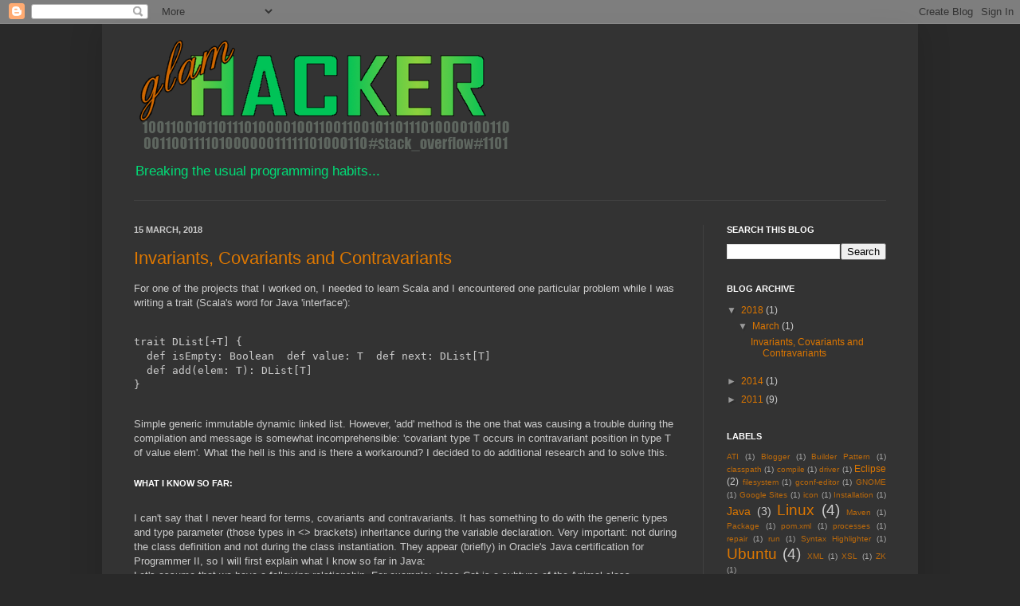

--- FILE ---
content_type: text/html; charset=UTF-8
request_url: https://glamhacker.blogspot.com/
body_size: 18262
content:
<!DOCTYPE html>
<html class='v2' dir='ltr' xmlns='http://www.w3.org/1999/xhtml' xmlns:b='http://www.google.com/2005/gml/b' xmlns:data='http://www.google.com/2005/gml/data' xmlns:expr='http://www.google.com/2005/gml/expr'>
<head>
<link href='https://www.blogger.com/static/v1/widgets/335934321-css_bundle_v2.css' rel='stylesheet' type='text/css'/>
<meta content='IE=EmulateIE7' http-equiv='X-UA-Compatible'/>
<meta content='width=1100' name='viewport'/>
<meta content='text/html; charset=UTF-8' http-equiv='Content-Type'/>
<meta content='blogger' name='generator'/>
<link href='https://glamhacker.blogspot.com/favicon.ico' rel='icon' type='image/x-icon'/>
<link href='http://glamhacker.blogspot.com/' rel='canonical'/>
<link rel="alternate" type="application/atom+xml" title="glamHACKER - Atom" href="https://glamhacker.blogspot.com/feeds/posts/default" />
<link rel="alternate" type="application/rss+xml" title="glamHACKER - RSS" href="https://glamhacker.blogspot.com/feeds/posts/default?alt=rss" />
<link rel="service.post" type="application/atom+xml" title="glamHACKER - Atom" href="https://www.blogger.com/feeds/8427454361592958617/posts/default" />
<link rel="me" href="https://www.blogger.com/profile/05606829417474971014" />
<!--Can't find substitution for tag [blog.ieCssRetrofitLinks]-->
<meta content='http://glamhacker.blogspot.com/' property='og:url'/>
<meta content='glamHACKER' property='og:title'/>
<meta content='Breaking the usual programming habits...' property='og:description'/>
<title>glamHACKER</title>
<style id='page-skin-1' type='text/css'><!--
/*
-----------------------------------------------
Blogger Template Style
Name:     Simple
Designer: Josh Peterson
URL:      www.noaesthetic.com
----------------------------------------------- */
/* Variable definitions
====================
<Variable name="keycolor" description="Main Color" type="color" default="#66bbdd"/>
<Group description="Page Text" selector="body">
<Variable name="body.font" description="Font" type="font"
default="normal normal 12px Arial, Tahoma, Helvetica, FreeSans, sans-serif"/>
<Variable name="body.text.color" description="Text Color" type="color" default="#222222"/>
</Group>
<Group description="Backgrounds" selector=".body-fauxcolumns-outer">
<Variable name="body.background.color" description="Outer Background" type="color" default="#66bbdd"/>
<Variable name="content.background.color" description="Main Background" type="color" default="#ffffff"/>
<Variable name="header.background.color" description="Header Background" type="color" default="transparent"/>
</Group>
<Group description="Links" selector=".main-outer">
<Variable name="link.color" description="Link Color" type="color" default="#2288bb"/>
<Variable name="link.visited.color" description="Visited Color" type="color" default="#888888"/>
<Variable name="link.hover.color" description="Hover Color" type="color" default="#33aaff"/>
</Group>
<Group description="Blog Title" selector=".header h1">
<Variable name="header.font" description="Font" type="font"
default="normal normal 60px Arial, Tahoma, Helvetica, FreeSans, sans-serif"/>
<Variable name="header.text.color" description="Title Color" type="color" default="#3399bb" />
</Group>
<Group description="Blog Description" selector=".header .description">
<Variable name="description.text.color" description="Description Color" type="color"
default="#777777" />
</Group>
<Group description="Tabs Text" selector=".tabs-inner .widget li a">
<Variable name="tabs.font" description="Font" type="font"
default="normal normal 14px Arial, Tahoma, Helvetica, FreeSans, sans-serif"/>
<Variable name="tabs.text.color" description="Text Color" type="color" default="#999999"/>
<Variable name="tabs.selected.text.color" description="Selected Color" type="color" default="#000000"/>
</Group>
<Group description="Tabs Background" selector=".tabs-outer .PageList">
<Variable name="tabs.background.color" description="Background Color" type="color" default="#f5f5f5"/>
<Variable name="tabs.selected.background.color" description="Selected Color" type="color" default="#eeeeee"/>
</Group>
<Group description="Post Title" selector="h3.post-title, .comments h4">
<Variable name="post.title.font" description="Font" type="font"
default="normal normal 22px Arial, Tahoma, Helvetica, FreeSans, sans-serif"/>
</Group>
<Group description="Date Header" selector=".date-header">
<Variable name="date.header.color" description="Text Color" type="color"
default="#cccccc"/>
<Variable name="date.header.background.color" description="Background Color" type="color"
default="transparent"/>
</Group>
<Group description="Post Footer" selector=".post-footer">
<Variable name="post.footer.text.color" description="Text Color" type="color" default="#666666"/>
<Variable name="post.footer.background.color" description="Background Color" type="color"
default="#f9f9f9"/>
<Variable name="post.footer.border.color" description="Shadow Color" type="color" default="#eeeeee"/>
</Group>
<Group description="Gadgets" selector="h2">
<Variable name="widget.title.font" description="Title Font" type="font"
default="normal bold 11px Arial, Tahoma, Helvetica, FreeSans, sans-serif"/>
<Variable name="widget.title.text.color" description="Title Color" type="color" default="#000000"/>
<Variable name="widget.alternate.text.color" description="Alternate Color" type="color" default="#999999"/>
</Group>
<Group description="Images" selector=".main-inner">
<Variable name="image.background.color" description="Background Color" type="color" default="#ffffff"/>
<Variable name="image.border.color" description="Border Color" type="color" default="#eeeeee"/>
<Variable name="image.text.color" description="Caption Text Color" type="color" default="#cccccc"/>
</Group>
<Group description="Accents" selector=".content-inner">
<Variable name="body.rule.color" description="Separator Line Color" type="color" default="#eeeeee"/>
<Variable name="tabs.border.color" description="Tabs Border Color" type="color" default="#404040"/>
</Group>
<Variable name="body.background" description="Body Background" type="background"
color="#292929" default="$(color) none repeat scroll top left"/>
<Variable name="body.background.override" description="Body Background Override" type="string" default=""/>
<Variable name="body.background.gradient.cap" description="Body Gradient Cap" type="url"
default="url(http://www.blogblog.com/1kt/simple/gradients_light.png)"/>
<Variable name="body.background.gradient.tile" description="Body Gradient Tile" type="url"
default="url(http://www.blogblog.com/1kt/simple/body_gradient_tile_light.png)"/>
<Variable name="content.background.color.selector" description="Content Background Color Selector" type="string" default=".content-inner"/>
<Variable name="content.padding" description="Content Padding" type="length" default="10px"/>
<Variable name="content.padding.horizontal" description="Content Horizontal Padding" type="length" default="10px"/>
<Variable name="content.shadow.spread" description="Content Shadow Spread" type="length" default="40px"/>
<Variable name="content.shadow.spread.webkit" description="Content Shadow Spread (WebKit)" type="length" default="5px"/>
<Variable name="content.shadow.spread.ie" description="Content Shadow Spread (IE)" type="length" default="10px"/>
<Variable name="main.border.width" description="Main Border Width" type="length" default="0"/>
<Variable name="header.background.gradient" description="Header Gradient" type="url" default="none"/>
<Variable name="header.shadow.offset.left" description="Header Shadow Offset Left" type="length" default="-1px"/>
<Variable name="header.shadow.offset.top" description="Header Shadow Offset Top" type="length" default="-1px"/>
<Variable name="header.shadow.spread" description="Header Shadow Spread" type="length" default="1px"/>
<Variable name="header.padding" description="Header Padding" type="length" default="30px"/>
<Variable name="header.border.size" description="Header Border Size" type="length" default="1px"/>
<Variable name="header.bottom.border.size" description="Header Bottom Border Size" type="length" default="1px"/>
<Variable name="header.border.horizontalsize" description="Header Horizontal Border Size" type="length" default="0"/>
<Variable name="description.text.size" description="Description Text Size" type="string" default="140%"/>
<Variable name="tabs.margin.top" description="Tabs Margin Top" type="length" default="0" />
<Variable name="tabs.margin.side" description="Tabs Side Margin" type="length" default="30px" />
<Variable name="tabs.background.gradient" description="Tabs Background Gradient" type="url"
default="url(http://www.blogblog.com/1kt/simple/gradients_light.png)"/>
<Variable name="tabs.border.width" description="Tabs Border Width" type="length" default="1px"/>
<Variable name="tabs.bevel.border.width" description="Tabs Bevel Border Width" type="length" default="1px"/>
<Variable name="date.header.padding" description="Date Header Padding" type="string" default="inherit"/>
<Variable name="date.header.letterspacing" description="Date Header Letter Spacing" type="string" default="inherit"/>
<Variable name="date.header.margin" description="Date Header Margin" type="string" default="inherit"/>
<Variable name="post.margin.bottom" description="Post Bottom Margin" type="length" default="25px"/>
<Variable name="image.border.small.size" description="Image Border Small Size" type="length" default="2px"/>
<Variable name="image.border.large.size" description="Image Border Large Size" type="length" default="5px"/>
<Variable name="page.width.selector" description="Page Width Selector" type="string" default=".region-inner"/>
<Variable name="page.width" description="Page Width" type="string" default="auto"/>
<Variable name="main.section.margin" description="Main Section Margin" type="length" default="15px"/>
<Variable name="main.padding" description="Main Padding" type="length" default="15px"/>
<Variable name="main.padding.top" description="Main Padding Top" type="length" default="30px"/>
<Variable name="main.padding.bottom" description="Main Padding Bottom" type="length" default="30px"/>
<Variable name="paging.background"
color="#333333"
description="Background of blog paging area" type="background"
default="transparent none no-repeat scroll top center"/>
<Variable name="footer.bevel" description="Bevel border length of footer" type="length" default="0"/>
<Variable name="mobile.background.overlay" description="Mobile Background Overlay" type="string"
default="transparent none repeat scroll top left"/>
<Variable name="mobile.background.size" description="Mobile Background Size" type="string" default="auto"/>
<Variable name="mobile.button.color" description="Mobile Button Color" type="color" default="#ffffff" />
<Variable name="startSide" description="Side where text starts in blog language" type="automatic" default="left"/>
<Variable name="endSide" description="Side where text ends in blog language" type="automatic" default="right"/>
*/
/* Content
----------------------------------------------- */
body {
font: normal normal 12px Arial, Tahoma, Helvetica, FreeSans, sans-serif;
color: #cccccc;
background: #292929 none repeat scroll top left;
padding: 0 40px 40px 40px;
}
html body .region-inner {
min-width: 0;
max-width: 100%;
width: auto;
}
a:link {
text-decoration:none;
color: #dd7700;
}
a:visited {
text-decoration:none;
color: #cc6600;
}
a:hover {
text-decoration:underline;
color: #cc6600;
}
.body-fauxcolumn-outer .fauxcolumn-inner {
background: transparent none repeat scroll top left;
_background-image: none;
}
.body-fauxcolumn-outer .cap-top {
position: absolute;
z-index: 1;
height: 400px;
width: 100%;
background: #292929 none repeat scroll top left;
}
.body-fauxcolumn-outer .cap-top .cap-left {
width: 100%;
background: transparent none repeat-x scroll top left;
_background-image: none;
}
.content-outer {
-moz-box-shadow: 0 0 40px rgba(0, 0, 0, .15);
-webkit-box-shadow: 0 0 5px rgba(0, 0, 0, .15);
-goog-ms-box-shadow: 0 0 10px #333333;
box-shadow: 0 0 40px rgba(0, 0, 0, .15);
margin-bottom: 1px;
}
.content-inner {
padding: 10px 10px;
}
.content-inner {
background-color: #333333;
}
/* Header
----------------------------------------------- */
.header-outer {
background: transparent none repeat-x scroll 0 -400px;
_background-image: none;
}
.Header h1 {
font: normal normal 60px Arial, Tahoma, Helvetica, FreeSans, sans-serif;
color: #ffffff;
text-shadow: -1px -1px 1px rgba(0, 0, 0, .2);
}
.Header h1 a {
color: #ffffff;
}
.Header .description {
font-size: 140%;
color: #00dd77;
}
.header-inner .Header .titlewrapper {
padding: 22px 30px;
}
.header-inner .Header .descriptionwrapper {
padding: 0 30px;
}
/* Tabs
----------------------------------------------- */
.tabs-inner .section:first-child {
border-top: 1px solid #404040;
}
.tabs-inner .section:first-child ul {
margin-top: -1px;
border-top: 1px solid #404040;
border-left: 0 solid #404040;
border-right: 0 solid #404040;
}
.tabs-inner .widget ul {
background: #222222 none repeat-x scroll 0 -800px;
_background-image: none;
border-bottom: 1px solid #404040;
margin-top: 0;
margin-left: -30px;
margin-right: -30px;
}
.tabs-inner .widget li a {
display: inline-block;
padding: .6em 1em;
font: normal normal 14px Arial, Tahoma, Helvetica, FreeSans, sans-serif;
color: #999999;
border-left: 1px solid #333333;
border-right: 0 solid #404040;
}
.tabs-inner .widget li:first-child a {
border-left: none;
}
.tabs-inner .widget li.selected a, .tabs-inner .widget li a:hover {
color: #ffffff;
background-color: #000000;
text-decoration: none;
}
/* Columns
----------------------------------------------- */
.main-outer {
border-top: 0 solid #404040;
}
.fauxcolumn-left-outer .fauxcolumn-inner {
border-right: 1px solid #404040;
}
.fauxcolumn-right-outer .fauxcolumn-inner {
border-left: 1px solid #404040;
}
/* Headings
----------------------------------------------- */
h2 {
margin: 0 0 1em 0;
font: normal bold 11px Arial, Tahoma, Helvetica, FreeSans, sans-serif;
color: #ffffff;
text-transform: uppercase;
}
/* Widgets
----------------------------------------------- */
.widget .zippy {
color: #999999;
text-shadow: 2px 2px 1px rgba(0, 0, 0, .1);
}
.widget .popular-posts ul {
list-style: none;
}
/* Posts
----------------------------------------------- */
.date-header span {
background-color: transparent;
color: #cccccc;
padding: inherit;
letter-spacing: inherit;
margin: inherit;
}
.main-inner {
padding-top: 30px;
padding-bottom: 30px;
}
.main-inner .column-center-inner {
padding: 0 15px;
}
.main-inner .column-center-inner .section {
margin: 0 15px;
}
.post {
margin: 0 0 25px 0;
}
h3.post-title, .comments h4 {
font: normal normal 22px Arial, Tahoma, Helvetica, FreeSans, sans-serif;
margin: .75em 0 0;
}
.post-body {
font-size: 110%;
line-height: 1.4;
position: relative;
}
.post-body img, .post-body .tr-caption-container, .Profile img, .Image img,
.BlogList .item-thumbnail img {
padding: 0;
background: #111111;
border: 1px solid #111111;
-moz-box-shadow: 1px 1px 5px rgba(0, 0, 0, .1);
-webkit-box-shadow: 1px 1px 5px rgba(0, 0, 0, .1);
box-shadow: 1px 1px 5px rgba(0, 0, 0, .1);
}
.post-body img, .post-body .tr-caption-container {
padding: 1px;
}
.post-body .tr-caption-container {
color: #cccccc;
}
.post-body .tr-caption-container img {
padding: 0;
background: transparent;
border: none;
-moz-box-shadow: 0 0 0 rgba(0, 0, 0, .1);
-webkit-box-shadow: 0 0 0 rgba(0, 0, 0, .1);
box-shadow: 0 0 0 rgba(0, 0, 0, .1);
}
.post-header {
margin: 0 0 1.5em;
line-height: 1.6;
font-size: 90%;
}
.post-footer {
margin: 20px -2px 0;
padding: 5px 10px;
color: #888888;
background-color: #303030;
border-bottom: 1px solid #444444;
line-height: 1.6;
font-size: 90%;
}
#comments .comment-author {
padding-top: 1.5em;
border-top: 1px solid #404040;
background-position: 0 1.5em;
}
#comments .comment-author:first-child {
padding-top: 0;
border-top: none;
}
.avatar-image-container {
margin: .2em 0 0;
}
#comments .avatar-image-container img {
border: 1px solid #111111;
}
/* Accents
---------------------------------------------- */
.section-columns td.columns-cell {
border-left: 1px solid #404040;
}
.blog-pager {
background: transparent none no-repeat scroll top center;
}
.blog-pager-older-link, .home-link,
.blog-pager-newer-link {
background-color: #333333;
padding: 5px;
}
.footer-outer {
border-top: 0 dashed #bbbbbb;
}
/* Mobile
----------------------------------------------- */
body.mobile  {
background-size: auto;
}
.mobile .body-fauxcolumn-outer {
background: transparent none repeat scroll top left;
}
.mobile .body-fauxcolumn-outer .cap-top {
background-size: 100% auto;
}
.mobile .content-outer {
-webkit-box-shadow: 0 0 3px rgba(0, 0, 0, .15);
box-shadow: 0 0 3px rgba(0, 0, 0, .15);
padding: 0 40px;
}
body.mobile .AdSense {
margin: 0 -40px;
}
.mobile .tabs-inner .widget ul {
margin-left: 0;
margin-right: 0;
}
.mobile .post {
margin: 0;
}
.mobile .main-inner .column-center-inner .section {
margin: 0;
}
.mobile .date-header span {
padding: 0.1em 10px;
margin: 0 -10px;
}
.mobile h3.post-title {
margin: 0;
}
.mobile .blog-pager {
background: transparent none no-repeat scroll top center;
}
.mobile .footer-outer {
border-top: none;
}
.mobile .main-inner, .mobile .footer-inner {
background-color: #333333;
}
.mobile-index-contents {
color: #cccccc;
}
.mobile-link-button {
background-color: #dd7700;
}
.mobile-link-button a:link, .mobile-link-button a:visited {
color: #ffffff;
}
.mobile .tabs-inner .section:first-child {
border-top: none;
}
.mobile .tabs-inner .PageList .widget-content {
background-color: #000000;
color: #ffffff;
border-top: 1px solid #404040;
border-bottom: 1px solid #404040;
}
.mobile .tabs-inner .PageList .widget-content .pagelist-arrow {
border-left: 1px solid #404040;
}

--></style>
<style id='template-skin-1' type='text/css'><!--
body {
min-width: 1024px;
}
.content-outer, .content-fauxcolumn-outer, .region-inner {
min-width: 1024px;
max-width: 1024px;
_width: 1024px;
}
.main-inner .columns {
padding-left: 0px;
padding-right: 260px;
}
.main-inner .fauxcolumn-center-outer {
left: 0px;
right: 260px;
/* IE6 does not respect left and right together */
_width: expression(this.parentNode.offsetWidth -
parseInt("0px") -
parseInt("260px") + 'px');
}
.main-inner .fauxcolumn-left-outer {
width: 0px;
}
.main-inner .fauxcolumn-right-outer {
width: 260px;
}
.main-inner .column-left-outer {
width: 0px;
right: 100%;
margin-left: -0px;
}
.main-inner .column-right-outer {
width: 260px;
margin-right: -260px;
}
#layout {
min-width: 0;
}
#layout .content-outer {
min-width: 0;
width: 800px;
}
#layout .region-inner {
min-width: 0;
width: auto;
}
--></style>
<!-- CSS Theme -->
<link href='https://sites.google.com/site/johncossdev/shCore.css' rel='stylesheet' type='text/css'/>
<link href='https://sites.google.com/site/johncossdev/shThemeEmacs.css' rel='stylesheet' type='text/css'/>
<!-- Code Highlighting scripts -->
<script src='https://sites.google.com/site/johncossdev/shCore.js' type='text/javascript'></script>
<script src='https://sites.google.com/site/johncossdev/shBrushXml.js' type='text/javascript'></script>
<script src='https://sites.google.com/site/johncossdev/shBrushPlain.js' type='text/javascript'></script>
<script src='https://sites.google.com/site/johncossdev/shBrushJava.js' type='text/javascript'></script>
<script src='https://sites.google.com/site/johncossdev/shBrushCpp.js' type='text/javascript'></script>
<!-- Script that starts highlighter -->
<script language='javascript'>
SyntaxHighlighter.config.bloggerMode = true;
SyntaxHighlighter.all();
</script>
<link href='https://www.blogger.com/dyn-css/authorization.css?targetBlogID=8427454361592958617&amp;zx=77a4bf52-35d8-47b4-bc78-f9e82ba54cc6' media='none' onload='if(media!=&#39;all&#39;)media=&#39;all&#39;' rel='stylesheet'/><noscript><link href='https://www.blogger.com/dyn-css/authorization.css?targetBlogID=8427454361592958617&amp;zx=77a4bf52-35d8-47b4-bc78-f9e82ba54cc6' rel='stylesheet'/></noscript>
<meta name='google-adsense-platform-account' content='ca-host-pub-1556223355139109'/>
<meta name='google-adsense-platform-domain' content='blogspot.com'/>

</head>
<body class='loading'>
<div class='navbar section' id='navbar'><div class='widget Navbar' data-version='1' id='Navbar1'><script type="text/javascript">
    function setAttributeOnload(object, attribute, val) {
      if(window.addEventListener) {
        window.addEventListener('load',
          function(){ object[attribute] = val; }, false);
      } else {
        window.attachEvent('onload', function(){ object[attribute] = val; });
      }
    }
  </script>
<div id="navbar-iframe-container"></div>
<script type="text/javascript" src="https://apis.google.com/js/platform.js"></script>
<script type="text/javascript">
      gapi.load("gapi.iframes:gapi.iframes.style.bubble", function() {
        if (gapi.iframes && gapi.iframes.getContext) {
          gapi.iframes.getContext().openChild({
              url: 'https://www.blogger.com/navbar/8427454361592958617?origin\x3dhttps://glamhacker.blogspot.com',
              where: document.getElementById("navbar-iframe-container"),
              id: "navbar-iframe"
          });
        }
      });
    </script><script type="text/javascript">
(function() {
var script = document.createElement('script');
script.type = 'text/javascript';
script.src = '//pagead2.googlesyndication.com/pagead/js/google_top_exp.js';
var head = document.getElementsByTagName('head')[0];
if (head) {
head.appendChild(script);
}})();
</script>
</div></div>
<div class='body-fauxcolumns'>
<div class='fauxcolumn-outer body-fauxcolumn-outer'>
<div class='cap-top'>
<div class='cap-left'></div>
<div class='cap-right'></div>
</div>
<div class='fauxborder-left'>
<div class='fauxborder-right'></div>
<div class='fauxcolumn-inner'>
</div>
</div>
<div class='cap-bottom'>
<div class='cap-left'></div>
<div class='cap-right'></div>
</div>
</div>
</div>
<div class='content'>
<div class='content-fauxcolumns'>
<div class='fauxcolumn-outer content-fauxcolumn-outer'>
<div class='cap-top'>
<div class='cap-left'></div>
<div class='cap-right'></div>
</div>
<div class='fauxborder-left'>
<div class='fauxborder-right'></div>
<div class='fauxcolumn-inner'>
</div>
</div>
<div class='cap-bottom'>
<div class='cap-left'></div>
<div class='cap-right'></div>
</div>
</div>
</div>
<div class='content-outer'>
<div class='content-cap-top cap-top'>
<div class='cap-left'></div>
<div class='cap-right'></div>
</div>
<div class='fauxborder-left content-fauxborder-left'>
<div class='fauxborder-right content-fauxborder-right'></div>
<div class='content-inner'>
<header>
<div class='header-outer'>
<div class='header-cap-top cap-top'>
<div class='cap-left'></div>
<div class='cap-right'></div>
</div>
<div class='fauxborder-left header-fauxborder-left'>
<div class='fauxborder-right header-fauxborder-right'></div>
<div class='region-inner header-inner'>
<div class='header section' id='header'><div class='widget Header' data-version='1' id='Header1'>
<div id='header-inner'>
<a href='https://glamhacker.blogspot.com/' style='display: block'>
<img alt='glamHACKER' height='155px; ' id='Header1_headerimg' src='https://blogger.googleusercontent.com/img/b/R29vZ2xl/AVvXsEi_m2PRafFqbwq9Fnjie0uWwTaXLxkVNdmRUWDRB2q83RSrClWL5z-y13rRlwjnOEzvwkap35nG5XYLjIYgjULZiTs_HqPxW2MpIImw6L_uRenySNRYrXu8yf9c3vd__mgbDY9kG3sC_6k/s1600/glamhackerlogo2.png' style='display: block' width='516px; '/>
</a>
<div class='descriptionwrapper'>
<p class='description'><span>Breaking the usual programming habits...</span></p>
</div>
</div>
</div></div>
</div>
</div>
<div class='header-cap-bottom cap-bottom'>
<div class='cap-left'></div>
<div class='cap-right'></div>
</div>
</div>
</header>
<div class='tabs-outer'>
<div class='tabs-cap-top cap-top'>
<div class='cap-left'></div>
<div class='cap-right'></div>
</div>
<div class='fauxborder-left tabs-fauxborder-left'>
<div class='fauxborder-right tabs-fauxborder-right'></div>
<div class='region-inner tabs-inner'>
<div class='tabs no-items section' id='crosscol'></div>
<div class='tabs no-items section' id='crosscol-overflow'></div>
</div>
</div>
<div class='tabs-cap-bottom cap-bottom'>
<div class='cap-left'></div>
<div class='cap-right'></div>
</div>
</div>
<div class='main-outer'>
<div class='main-cap-top cap-top'>
<div class='cap-left'></div>
<div class='cap-right'></div>
</div>
<div class='fauxborder-left main-fauxborder-left'>
<div class='fauxborder-right main-fauxborder-right'></div>
<div class='region-inner main-inner'>
<div class='columns fauxcolumns'>
<div class='fauxcolumn-outer fauxcolumn-center-outer'>
<div class='cap-top'>
<div class='cap-left'></div>
<div class='cap-right'></div>
</div>
<div class='fauxborder-left'>
<div class='fauxborder-right'></div>
<div class='fauxcolumn-inner'>
</div>
</div>
<div class='cap-bottom'>
<div class='cap-left'></div>
<div class='cap-right'></div>
</div>
</div>
<div class='fauxcolumn-outer fauxcolumn-left-outer'>
<div class='cap-top'>
<div class='cap-left'></div>
<div class='cap-right'></div>
</div>
<div class='fauxborder-left'>
<div class='fauxborder-right'></div>
<div class='fauxcolumn-inner'>
</div>
</div>
<div class='cap-bottom'>
<div class='cap-left'></div>
<div class='cap-right'></div>
</div>
</div>
<div class='fauxcolumn-outer fauxcolumn-right-outer'>
<div class='cap-top'>
<div class='cap-left'></div>
<div class='cap-right'></div>
</div>
<div class='fauxborder-left'>
<div class='fauxborder-right'></div>
<div class='fauxcolumn-inner'>
</div>
</div>
<div class='cap-bottom'>
<div class='cap-left'></div>
<div class='cap-right'></div>
</div>
</div>
<!-- corrects IE6 width calculation -->
<div class='columns-inner'>
<div class='column-center-outer'>
<div class='column-center-inner'>
<div class='main section' id='main'><div class='widget Blog' data-version='1' id='Blog1'>
<div class='blog-posts hfeed'>

          <div class="date-outer">
        
<h2 class='date-header'><span>15 March, 2018</span></h2>

          <div class="date-posts">
        
<div class='post-outer'>
<div class='post hentry'>
<a name='2954147491231688369'></a>
<h3 class='post-title entry-title'>
<a href='https://glamhacker.blogspot.com/2018/03/invariants-covariants-and-contravariants.html'>Invariants, Covariants and Contravariants</a>
</h3>
<div class='post-header'>
<div class='post-header-line-1'></div>
</div>
<div class='post-body entry-content' id='post-body-2954147491231688369'>
<div dir="ltr" style="text-align: left;" trbidi="on">
<div dir="ltr" style="text-align: left;" trbidi="on">
For one of the projects that I worked on, I needed to learn Scala and I encountered one particular problem while I was writing a trait (Scala's word for Java 'interface'):<br />
<br />
<pre class="brush:text">trait DList[+T] {
  def isEmpty: Boolean  def value: T  def next: DList[T]
  def add(elem: T): DList[T]
}</pre>
<br />
Simple generic immutable dynamic linked list. However, 'add' method is the one that was causing a trouble during the compilation and message is somewhat incomprehensible: 'covariant type T occurs in contravariant position in type T of value elem'. What the hell is this and is there a workaround? I decided to do additional research and to solve this.<br />
<h2 style="text-align: left;">
</h2>
<h2 style="text-align: left;">
<br />
What I know so far:</h2>
<div style="text-align: left;">
<br /></div>
I can't say that I never heard for terms, covariants and contravariants. It has something to do with the generic types and type parameter (those types in &lt;&gt; brackets) inheritance during the variable declaration. Very important: not during the class definition and not during the class instantiation. They appear (briefly) in Oracle's Java certification for Programmer II, so I will first explain what I know so far in Java:<br />
Let's assume that we have a following relationship. For example: class Cat is a subtype of the Animal class<br />
<br />
<table align="center" cellpadding="0" cellspacing="0" class="tr-caption-container" style="margin-left: auto; margin-right: auto; text-align: center;"><tbody>
<tr><td style="text-align: center;"><a href="https://blogger.googleusercontent.com/img/b/R29vZ2xl/AVvXsEjNQWpc-rhR4YLT7g6S6__vWnbumv_xZsc0dIHOYbbUTYDCVcHaSjlyBvmlGvsXjKKvev3Q4Znf1nTfQhwAURvF3_HWt2zHC5wCrgGCqsPP6ZQ4ISr3JcSs_WsfvynkGNYurneffTbD7Q4/s1600/animalRelationship.PNG" imageanchor="1" style="margin-left: auto; margin-right: auto;"><img border="0" data-original-height="318" data-original-width="301" src="https://blogger.googleusercontent.com/img/b/R29vZ2xl/AVvXsEjNQWpc-rhR4YLT7g6S6__vWnbumv_xZsc0dIHOYbbUTYDCVcHaSjlyBvmlGvsXjKKvev3Q4Znf1nTfQhwAURvF3_HWt2zHC5wCrgGCqsPP6ZQ4ISr3JcSs_WsfvynkGNYurneffTbD7Q4/s1600/animalRelationship.PNG" /></a></td></tr>
<tr><td class="tr-caption" style="text-align: center;">Relationship of animals</td></tr>
</tbody></table>
<br />
<br />
When you declare generic variable like this:<br />
<pre class="brush:text">List&lt;? extends Animal&gt; covariantAnimalList;</pre>
this is called covariant, and when you declare generic variable like this:<br />
<pre class="brush:text">List&lt;? super Animal&gt; contravariantAnimalList;</pre>
this is called contravariant.<br />
<br />
All what I knew is that covariantAnimalList cannot add any Animal objects (or its subtypes), but it can return Animal objects. In fact, it will not accept any argument that is a generic type parameter.<br />
For contravariantAnimalList I know that you can add any Animal object (or its supertypes), but you cannot return any Animal object from it. It will not return any value that is a generic type parameter.<br />
<br />
They are commonly used in producer/consumer pattern, where you use covariant generic type to read (and maybe remove) data from the list or queue, while you use contravariant generic type for inserting data to the list or queue.<br />
<br />
Now let's demystify what these variants really are. Examples are in Scala, but same definitions apply in Java too.<br />
<br />
<h3 style="text-align: left;">
Invariance</h3>
<br />
These variants define the inheritance relationship between type parameters. By default, type parameters in generic type do not have any relationship between themselves. So if Cat is a subtype of Animal and if it is a type parameter then there are no relationship between generic classes that uses them.<br />
For example, if you have trait defined like this:<br />
<pre class="brush:text">trait DList[T]</pre>
and declared values like this:<br />
<pre class="brush:text">val animalList : DList[Animal]
val catList : DList[Cat]</pre>
There is no way that compiler will allow you to do something like this:<br />
<pre class="brush:text">animalList = catList // compiler error</pre>
Cat and Animal may be related, but in scope of type parameter there are no relationship.<br />
This is called <b>invariance</b>.<br />
<br />
Of course, if you have:<br />
<pre class="brush:text">val animalList : DList[Animal]
val animalLinkedList : LinkedList[Animal]</pre>
where LinkedList extends DList, then this is compiled without problems:<br />
<pre class="brush:text">animalList = animalLinkedList</pre>
Remember, variance only defines relationship of generic type parameters, not generic classes itself.<br />
<br />
<table align="center" cellpadding="0" cellspacing="0" class="tr-caption-container" style="margin-left: auto; margin-right: auto; text-align: center;"><tbody>
<tr><td style="text-align: center;"><a href="https://blogger.googleusercontent.com/img/b/R29vZ2xl/AVvXsEicjpW7yYEOlH1dKyphudNvvOqqWM-UWDJeye6Hp2J6ar6dHmUWr6k9VjWlDaeMsfSF2qTevRJNkd4bVeLpWZ6qLtgPQ8ju3RiwhWU4OnHVG4X0M_j1WDOu7YwoaecSx9C4UxZ3NwqkxUw/s1600/invarianceDList.png" imageanchor="1" style="margin-left: auto; margin-right: auto;"><img border="0" data-original-height="347" data-original-width="638" height="217" src="https://blogger.googleusercontent.com/img/b/R29vZ2xl/AVvXsEicjpW7yYEOlH1dKyphudNvvOqqWM-UWDJeye6Hp2J6ar6dHmUWr6k9VjWlDaeMsfSF2qTevRJNkd4bVeLpWZ6qLtgPQ8ju3RiwhWU4OnHVG4X0M_j1WDOu7YwoaecSx9C4UxZ3NwqkxUw/s400/invarianceDList.png" width="400" /></a></td></tr>
<tr><td class="tr-caption" style="text-align: center;">Invariance Example</td></tr>
</tbody></table>
<br />
<br />
<br />
<h3 style="text-align: left;">
Covariance:</h3>
<br />
Covariant type is probably the one that you though that should be default:<br />
<table align="center" cellpadding="0" cellspacing="0" class="tr-caption-container" style="margin-left: auto; margin-right: auto; text-align: center;"><tbody>
<tr><td style="text-align: center;"><a href="https://blogger.googleusercontent.com/img/b/R29vZ2xl/AVvXsEiMj2U2JqoXdXuMfGb6KQv2iMUHUGtb5WjPyNYxSLJ9hxOYbtfOC5WkQBWF7FYmJf6-U7-i1ge9m2rCcD92NKC9WqHKjeDpyOY0BLokDwidorJzZT5sjmRVPft60kuTbdC-UuqRsvOW16I/s1600/covarianceDList.PNG" imageanchor="1" style="margin-left: auto; margin-right: auto;"><img border="0" data-original-height="347" data-original-width="638" height="217" src="https://blogger.googleusercontent.com/img/b/R29vZ2xl/AVvXsEiMj2U2JqoXdXuMfGb6KQv2iMUHUGtb5WjPyNYxSLJ9hxOYbtfOC5WkQBWF7FYmJf6-U7-i1ge9m2rCcD92NKC9WqHKjeDpyOY0BLokDwidorJzZT5sjmRVPft60kuTbdC-UuqRsvOW16I/s400/covarianceDList.PNG" width="400" /></a></td></tr>
<tr><td class="tr-caption" style="text-align: center;">Covariance Example</td></tr>
</tbody></table>
<br />
In scala, it is defined like this:<br />
<pre class="brush:text">trait DList[+T]</pre>
Here, type parameters retain their relationship and previous example will work without problems:<br />
<pre class="brush:text">val animalList : DList[Animal]
val catList : DList[Cat]
animalList = catList</pre>
Of course, this will not work:<br />
<pre class="brush:text">val albinoCatList : DList[AlbinoCat]
val catList : DList[Cat]
albinoCatList = catList // compiler error</pre>
<h3 style="text-align: left;">
Contravariance:</h3>
<br />
As name suggests, here, the type parameters relationships are reversed:<br />
<table align="center" cellpadding="0" cellspacing="0" class="tr-caption-container" style="margin-left: auto; margin-right: auto; text-align: center;"><tbody>
<tr><td style="text-align: center;"><a href="https://blogger.googleusercontent.com/img/b/R29vZ2xl/AVvXsEjhWpOKISKTYypi0kjo5WkPJnDKwmRIgMmvJs-uKC6nBFJ7W5IhdTbOL-VRTnfVxr8Gn3sJZKmQPLDn2Hv0hCYe3rCen_NiPvOk4NhxRIJRAbiZhQAMEJsKvzbwvWfkfBXdOZke7kKARiY/s1600/contravarianceDList.PNG" imageanchor="1" style="margin-left: auto; margin-right: auto;"><img border="0" data-original-height="358" data-original-width="676" height="211" src="https://blogger.googleusercontent.com/img/b/R29vZ2xl/AVvXsEjhWpOKISKTYypi0kjo5WkPJnDKwmRIgMmvJs-uKC6nBFJ7W5IhdTbOL-VRTnfVxr8Gn3sJZKmQPLDn2Hv0hCYe3rCen_NiPvOk4NhxRIJRAbiZhQAMEJsKvzbwvWfkfBXdOZke7kKARiY/s400/contravarianceDList.PNG" width="400" /></a></td></tr>
<tr><td class="tr-caption" style="text-align: center;">Contravariance Example</td></tr>
</tbody></table>
<br />
In scala, it is defined like this:<br />
<pre class="brush:text">trait DList[-T]</pre>
As you suspected, this code will no longer compile:<br />
<pre class="brush:text">val animalList : DList[Animal]
val catList : DList[Cat]
animalList = catList // compiler error</pre>
However, by everyone's surprise, these lines of code WILL compile:<br />
<pre class="brush:text">val albinoCatList : DList[AlbinoCat]
val catList : DList[Cat]
albinoCatList = catList</pre>
Remember, in contravariance (look for the clue in the name) relationship between type parameters is reversed.<br />
<div>
<br /></div>
<h3 style="text-align: left;">
Covariant type T occurs in contravariant position in type T of value elem</h3>
<br />
Now, let's back to the problem from the beginning of the text and let me explain what could happen if compiler allowed such "hack".<br />
Assume that we have developed such generic type:<br />
<pre class="brush:text">trait Cage[+T] {
  def getVar: T  def setVar[T](elem: T): Unit
}

// this class will not compile, but let's assume that it can
class SteelCage[+T] extends Cage[T] {
  var captive: T
  override def getVar: T = captive
  override def setVar[T](elem: T): Unit = captive = elem
}</pre>
Class SteelCage expands from trait Cage and it is just a data holder with getters and setters. Of course, in Scala, you will almost never define mutable variables and you will need to modify your class logic to be immutable, but for the sake of the test we will let captive slip as var.<br />
<br />
We will use our covariance figure:<br />
<table align="center" cellpadding="0" cellspacing="0" class="tr-caption-container" style="margin-left: auto; margin-right: auto; text-align: center;"><tbody>
<tr><td style="text-align: center;"><a href="https://blogger.googleusercontent.com/img/b/R29vZ2xl/AVvXsEiQunsYhVemc5EwGIEfPtsaYzeVj_qeP33dqc4GUeQXxkzPTYgu1b22Sd1ob2QBGZu6yrIyiJC7DJpxF5LpXL-8GUF9oRuupu-2WjyrVK6ZZVI_aRABH6qmykrsl08uQ4BF-l3sdLCGqNo/s1600/covarianceCage.PNG" imageanchor="1" style="margin-left: auto; margin-right: auto;"><img border="0" data-original-height="320" data-original-width="642" height="198" src="https://blogger.googleusercontent.com/img/b/R29vZ2xl/AVvXsEiQunsYhVemc5EwGIEfPtsaYzeVj_qeP33dqc4GUeQXxkzPTYgu1b22Sd1ob2QBGZu6yrIyiJC7DJpxF5LpXL-8GUF9oRuupu-2WjyrVK6ZZVI_aRABH6qmykrsl08uQ4BF-l3sdLCGqNo/s400/covarianceCage.PNG" width="400" /></a></td></tr>
<tr><td class="tr-caption" style="text-align: center;">Covariance with cages</td></tr>
</tbody></table>
<br />
<br />
Examine the following code:
<br />
<pre class="brush:text">val catCage : Cage[Cat] = new SteelCage[Cat]();&nbsp; // 1
catCage.setVar(new Cat()) // 2
val animalCage : Cage[Animal] = catCage; // 3
animalCage.setVar(new Dog()) // 4</pre>
<br />
Let's walk through this code:<br />
One line 1, we declared a value of type Cage[Cat] and assigned it an instance of SteelCage[Cat].<br />
We then, in next line 2, set the variable to the Cat instance. So far everything is looking good.<br />
Now, on line 3, we declare new value of type Cage[Animal] and reference value catCage, which is an instance of SteelCage[Cat] at runtime. Since that we are using covariance, this command is valid as Cage[Cat] is a subtype of Cage[Animal]<br />
Now take a look at line 4. We are setting animalCage var to the instance of the Dog!! animalCage is defined as Cage[Animal] so Dog is acceptable, but at the runtime animalCage is actually an instance of SteelCage[Cat]!! This is an error, as we just slipped Dog into the Steel Cage that can accept only cats!!<br />
<br />
This is the reason why this message exists '<b>covariant type T occurs in contravariant position in type T of value elem</b>' (although you might get different compile error for different situation, but eventually you will get this one at the end). That is why, in covariance, you are not allowed to take an argument of type parameter, because, with the proper casting, you can end up at assigned variable that is not in the proper relationship.<br />
<br />
<h3 style="text-align: left;">
Contravariant type T occurs in covariant position in type T of value elem</h3>
<br />
Let's see the contravariant example:<br />
Here is our class in contravariant example (and yes most things will not compile):<br />
<pre class="brush:text">// this class will not compile, but let's assume that it can
trait Cage[-T] {
  def getVar: T  def setVar[T](elem: T): Unit
}

// this class will not compile, but let's assume that it can
class SteelCage[-T] extends Cage[T] {
  var captive: T
  override def getVar: T = captive
  override def setVar[T](elem: T): Unit = captive = elem
}</pre>
<br />
Here is our contravariance figure:<br />
<table align="center" cellpadding="0" cellspacing="0" class="tr-caption-container" style="margin-left: auto; margin-right: auto; text-align: center;"><tbody>
<tr><td style="text-align: center;"><a href="https://blogger.googleusercontent.com/img/b/R29vZ2xl/AVvXsEgfPjcG-cr_gajPTcF_jkjRsH_e-l7khf-GacWbEgQuVaB5-DuHlQ3acON4vH4EXzOcbmPNiJQapAB4ISHhzaihYZ_ospzgvcxrhWcjJWmz22sPLYbO0PGif6awMHAkkWNqb3dMjjp-y98/s1600/contravarianceCage.PNG" imageanchor="1" style="margin-left: auto; margin-right: auto;"><img border="0" data-original-height="340" data-original-width="663" height="205" src="https://blogger.googleusercontent.com/img/b/R29vZ2xl/AVvXsEgfPjcG-cr_gajPTcF_jkjRsH_e-l7khf-GacWbEgQuVaB5-DuHlQ3acON4vH4EXzOcbmPNiJQapAB4ISHhzaihYZ_ospzgvcxrhWcjJWmz22sPLYbO0PGif6awMHAkkWNqb3dMjjp-y98/s400/contravarianceCage.PNG" width="400" /></a></td></tr>
<tr><td class="tr-caption" style="text-align: center;">Contravaraince with Cages</td></tr>
</tbody></table>
<br />
<br />
Let's look at a slightly different code:<br />
<pre class="brush:text">val catCage : Cage[Cat] = new SteelCage[Cat]();&nbsp; // 1
catCage.setVar(new Cat()) // 2
val albinoCatCage : Cage[AlbinoCat] = catCage; // 3
val albinoCat : AlbinoCat = albinoCatCage.getVar() // 4</pre>
First two lines are the similar from the previous example. Now, on line number 3 it gets more interesting. We are declaring albinoCatCage that references SteelCat[Cat]. By the rules of contravaraince this is perfectly fine as Cage[Cat] is a subtype of Cage[AlbinoCat]. Keep in mind that relationship between types Cat and AlbinoCat is reversed.<br />
Line 4 is where the all hell broke lose. albinoCatCage will return an instance of Cat because albinoCatCage references an instance of SteelCage[Cat] which holds a Cat. However, value at the left side accepts only AlbinoCat type and its subtypes, and there is no way that it could have known that on runtime albinoCatCage will return a Cat instance which is a super type of AlbinoCat! You can, of course, change the type of albinoCat value to Cat, but Cage[AlbinoCat] clearly states that it can return AlbinoCat and all its subtypes, not its super types.<br />
This is the reason why error '<b>Contravariant type T occurs in covariant position in type T of value elem</b>' to prevent such possibilities.<br />
<br />
<h3 style="text-align: left;">
Solution to the problem at the beginning:</h3>
<br />
Well, you should change the architecture of these classes. Generally, in Scala, you will mostly use immutable data, so there will not be many situations where you will face such problem.<br />
To return to the my example from the beginning regarding the DList. To explain: Add method should be adding new element to the list, by creating whole new List and adding it at the beginning. Remember: Scala favors immutable data types. However, Scala compiler don't know what I am going to do with the argument (I might somehow, try to assign it in the existing DList implementation), so I have to using bounding types to make compiler happy.<br />
<pre class="brush:text">trait DList[+T] {
  def isEmpty: Boolean  
  def add[S &gt;: T](elem: S): DList[S]
}</pre>
This updated 'add' method accepts the argument that is a subtype of T or has an exact type of T. This keeps compiler happy, as it knows that I cannot reassign some internal variable due to the type mismatch.<br />
Compiler will not allow me to have var in covariant or contravariant anyway, but that is another story.<br />
<br />
<h2 style="text-align: left;">
Conclusion:</h2>
<br />
I hope that this example will give you a much clearer picture on what are invariants, covariants and contravariants and reason why they have limited functionalities in some cases. Always, remember that generic type parameters do not inherit relationships with their 'normal' type counterparts and consider that, by default, there are no relationships between them. If you decide to give them one of two possible relationship models (covariance or contravariance), then be aware of the limitations of each approach. Sometimes, those limitations are just the ones that you need, especially in producer/consumer pattern where you want to make sure that producer can only add things and never be able to get anything; while the consumer can only take things, but never put anything back in it.
</div>
</div>
<div style='clear: both;'></div>
</div>
<div class='post-footer'>
<div class='post-footer-line post-footer-line-1'><span class='post-author vcard'>
Posted by
<span class='fn'>Dusan Kostic</span>
</span>
<span class='post-timestamp'>
at
<a class='timestamp-link' href='https://glamhacker.blogspot.com/2018/03/invariants-covariants-and-contravariants.html' rel='bookmark' title='permanent link'><abbr class='published' title='2018-03-15T11:19:00+01:00'>11:19</abbr></a>
</span>
<span class='post-comment-link'>
<a class='comment-link' href='https://glamhacker.blogspot.com/2018/03/invariants-covariants-and-contravariants.html#comment-form' onclick=''>0
comments</a>
</span>
<span class='post-icons'>
<span class='item-control blog-admin pid-321804931'>
<a href='https://www.blogger.com/post-edit.g?blogID=8427454361592958617&postID=2954147491231688369&from=pencil' title='Edit Post'>
<img alt='' class='icon-action' height='18' src='https://resources.blogblog.com/img/icon18_edit_allbkg.gif' width='18'/>
</a>
</span>
</span>
<div class='post-share-buttons goog-inline-block'>
<a class='goog-inline-block share-button sb-email' href='https://www.blogger.com/share-post.g?blogID=8427454361592958617&postID=2954147491231688369&target=email' target='_blank' title='Email This'><span class='share-button-link-text'>Email This</span></a><a class='goog-inline-block share-button sb-blog' href='https://www.blogger.com/share-post.g?blogID=8427454361592958617&postID=2954147491231688369&target=blog' onclick='window.open(this.href, "_blank", "height=270,width=475"); return false;' target='_blank' title='BlogThis!'><span class='share-button-link-text'>BlogThis!</span></a><a class='goog-inline-block share-button sb-twitter' href='https://www.blogger.com/share-post.g?blogID=8427454361592958617&postID=2954147491231688369&target=twitter' target='_blank' title='Share to X'><span class='share-button-link-text'>Share to X</span></a><a class='goog-inline-block share-button sb-facebook' href='https://www.blogger.com/share-post.g?blogID=8427454361592958617&postID=2954147491231688369&target=facebook' onclick='window.open(this.href, "_blank", "height=430,width=640"); return false;' target='_blank' title='Share to Facebook'><span class='share-button-link-text'>Share to Facebook</span></a><a class='goog-inline-block share-button sb-pinterest' href='https://www.blogger.com/share-post.g?blogID=8427454361592958617&postID=2954147491231688369&target=pinterest' target='_blank' title='Share to Pinterest'><span class='share-button-link-text'>Share to Pinterest</span></a>
</div>
</div>
<div class='post-footer-line post-footer-line-2'><span class='post-labels'>
</span>
</div>
<div class='post-footer-line post-footer-line-3'><span class='post-location'>
</span>
</div>
</div>
</div>
</div>

          </div></div>
        

          <div class="date-outer">
        
<h2 class='date-header'><span>18 March, 2014</span></h2>

          <div class="date-posts">
        
<div class='post-outer'>
<div class='post hentry'>
<a name='1708143194711490030'></a>
<h3 class='post-title entry-title'>
<a href='https://glamhacker.blogspot.com/2014/03/passing-parameters-for-xsl-using.html'>Passing parameters for XSL, using Builder Design Pattern</a>
</h3>
<div class='post-header'>
<div class='post-header-line-1'></div>
</div>
<div class='post-body entry-content' id='post-body-1708143194711490030'>
<div dir="ltr" style="text-align: left;" trbidi="on">
<div style="text-align: justify;">
It is being a while since I posted something here. This is an older post that I found as a draft. :) Maybe someone will find it useful.&#160;</div>
<div style="text-align: justify;">
<br></div>
<div style="text-align: justify;">
Recently, new requirement came for the project that I was working on. In short: I had to pass another parameter to updated XSL transformation files. There were already certain parameter passing and I needed to add one more. Adding one more line can&#39;t hurt a bit, BUT passing value to method that calls XSL transformation could turn to a nightmare. Luckily, Builder Design pattern solved the problem like a magic :)</div>
<div style="text-align: justify;">
</div>
</div>
<div style='clear: both;'></div>
</div>
<div class='jump-link'>
<a href='https://glamhacker.blogspot.com/2014/03/passing-parameters-for-xsl-using.html#more' title='Passing parameters for XSL, using Builder Design Pattern'>Read more &#187;</a>
</div>
<div class='post-footer'>
<div class='post-footer-line post-footer-line-1'><span class='post-author vcard'>
Posted by
<span class='fn'>Dusan Kostic</span>
</span>
<span class='post-timestamp'>
at
<a class='timestamp-link' href='https://glamhacker.blogspot.com/2014/03/passing-parameters-for-xsl-using.html' rel='bookmark' title='permanent link'><abbr class='published' title='2014-03-18T19:53:00+01:00'>19:53</abbr></a>
</span>
<span class='post-comment-link'>
<a class='comment-link' href='https://glamhacker.blogspot.com/2014/03/passing-parameters-for-xsl-using.html#comment-form' onclick=''>0
comments</a>
</span>
<span class='post-icons'>
<span class='item-control blog-admin pid-321804931'>
<a href='https://www.blogger.com/post-edit.g?blogID=8427454361592958617&postID=1708143194711490030&from=pencil' title='Edit Post'>
<img alt='' class='icon-action' height='18' src='https://resources.blogblog.com/img/icon18_edit_allbkg.gif' width='18'/>
</a>
</span>
</span>
<div class='post-share-buttons goog-inline-block'>
<a class='goog-inline-block share-button sb-email' href='https://www.blogger.com/share-post.g?blogID=8427454361592958617&postID=1708143194711490030&target=email' target='_blank' title='Email This'><span class='share-button-link-text'>Email This</span></a><a class='goog-inline-block share-button sb-blog' href='https://www.blogger.com/share-post.g?blogID=8427454361592958617&postID=1708143194711490030&target=blog' onclick='window.open(this.href, "_blank", "height=270,width=475"); return false;' target='_blank' title='BlogThis!'><span class='share-button-link-text'>BlogThis!</span></a><a class='goog-inline-block share-button sb-twitter' href='https://www.blogger.com/share-post.g?blogID=8427454361592958617&postID=1708143194711490030&target=twitter' target='_blank' title='Share to X'><span class='share-button-link-text'>Share to X</span></a><a class='goog-inline-block share-button sb-facebook' href='https://www.blogger.com/share-post.g?blogID=8427454361592958617&postID=1708143194711490030&target=facebook' onclick='window.open(this.href, "_blank", "height=430,width=640"); return false;' target='_blank' title='Share to Facebook'><span class='share-button-link-text'>Share to Facebook</span></a><a class='goog-inline-block share-button sb-pinterest' href='https://www.blogger.com/share-post.g?blogID=8427454361592958617&postID=1708143194711490030&target=pinterest' target='_blank' title='Share to Pinterest'><span class='share-button-link-text'>Share to Pinterest</span></a>
</div>
</div>
<div class='post-footer-line post-footer-line-2'><span class='post-labels'>
Labels:
<a href='https://glamhacker.blogspot.com/search/label/Builder%20Pattern' rel='tag'>Builder Pattern</a>,
<a href='https://glamhacker.blogspot.com/search/label/Java' rel='tag'>Java</a>,
<a href='https://glamhacker.blogspot.com/search/label/XML' rel='tag'>XML</a>,
<a href='https://glamhacker.blogspot.com/search/label/XSL' rel='tag'>XSL</a>
</span>
</div>
<div class='post-footer-line post-footer-line-3'><span class='post-location'>
</span>
</div>
</div>
</div>
</div>

          </div></div>
        

          <div class="date-outer">
        
<h2 class='date-header'><span>22 December, 2011</span></h2>

          <div class="date-posts">
        
<div class='post-outer'>
<div class='post hentry'>
<a name='4583457728696783985'></a>
<h3 class='post-title entry-title'>
<a href='https://glamhacker.blogspot.com/2011/12/my-experiences-with-ati-graphic-card.html'>My experiences with ATI graphic card drivers on Ubuntu</a>
</h3>
<div class='post-header'>
<div class='post-header-line-1'></div>
</div>
<div class='post-body entry-content' id='post-body-4583457728696783985'>
<div dir="ltr" style="text-align: left;" trbidi="on"><div style="text-align: justify;">From the very beginning of Linux, users had problems with its device drivers. Why is this problem so common? Because Linux is Open Source and hardware&#160;manufacturers usually have to invest their own funds in developing drivers that are compatible with it. On the other hand: Microsoft (Windows) and Apple (MacOS) usually pay big bucks to produce drivers and to keep them updated. That practically means that OS vendors finance hardware vendors themselves to develop drivers. Logical assumption is: Why to finance driver development for OS (Linux) that is not widely used (yet), when other OSs with more market share gives you money for driver development.</div><div style="text-align: justify;">In graphic card driver world for Linux, this problem is so evident that most computer experts advice beginners to stay away from 3D and other cool stuff until they master basics of Linux. In this post I will try to summarize some of my experiences and thoughts about it.&#160;</div><br>
</div>
<div style='clear: both;'></div>
</div>
<div class='jump-link'>
<a href='https://glamhacker.blogspot.com/2011/12/my-experiences-with-ati-graphic-card.html#more' title='My experiences with ATI graphic card drivers on Ubuntu'>Read more &#187;</a>
</div>
<div class='post-footer'>
<div class='post-footer-line post-footer-line-1'><span class='post-author vcard'>
Posted by
<span class='fn'>Dusan Kostic</span>
</span>
<span class='post-timestamp'>
at
<a class='timestamp-link' href='https://glamhacker.blogspot.com/2011/12/my-experiences-with-ati-graphic-card.html' rel='bookmark' title='permanent link'><abbr class='published' title='2011-12-22T23:31:00+01:00'>23:31</abbr></a>
</span>
<span class='post-comment-link'>
<a class='comment-link' href='https://glamhacker.blogspot.com/2011/12/my-experiences-with-ati-graphic-card.html#comment-form' onclick=''>0
comments</a>
</span>
<span class='post-icons'>
<span class='item-control blog-admin pid-321804931'>
<a href='https://www.blogger.com/post-edit.g?blogID=8427454361592958617&postID=4583457728696783985&from=pencil' title='Edit Post'>
<img alt='' class='icon-action' height='18' src='https://resources.blogblog.com/img/icon18_edit_allbkg.gif' width='18'/>
</a>
</span>
</span>
<div class='post-share-buttons goog-inline-block'>
<a class='goog-inline-block share-button sb-email' href='https://www.blogger.com/share-post.g?blogID=8427454361592958617&postID=4583457728696783985&target=email' target='_blank' title='Email This'><span class='share-button-link-text'>Email This</span></a><a class='goog-inline-block share-button sb-blog' href='https://www.blogger.com/share-post.g?blogID=8427454361592958617&postID=4583457728696783985&target=blog' onclick='window.open(this.href, "_blank", "height=270,width=475"); return false;' target='_blank' title='BlogThis!'><span class='share-button-link-text'>BlogThis!</span></a><a class='goog-inline-block share-button sb-twitter' href='https://www.blogger.com/share-post.g?blogID=8427454361592958617&postID=4583457728696783985&target=twitter' target='_blank' title='Share to X'><span class='share-button-link-text'>Share to X</span></a><a class='goog-inline-block share-button sb-facebook' href='https://www.blogger.com/share-post.g?blogID=8427454361592958617&postID=4583457728696783985&target=facebook' onclick='window.open(this.href, "_blank", "height=430,width=640"); return false;' target='_blank' title='Share to Facebook'><span class='share-button-link-text'>Share to Facebook</span></a><a class='goog-inline-block share-button sb-pinterest' href='https://www.blogger.com/share-post.g?blogID=8427454361592958617&postID=4583457728696783985&target=pinterest' target='_blank' title='Share to Pinterest'><span class='share-button-link-text'>Share to Pinterest</span></a>
</div>
</div>
<div class='post-footer-line post-footer-line-2'><span class='post-labels'>
Labels:
<a href='https://glamhacker.blogspot.com/search/label/ATI' rel='tag'>ATI</a>,
<a href='https://glamhacker.blogspot.com/search/label/driver' rel='tag'>driver</a>,
<a href='https://glamhacker.blogspot.com/search/label/Ubuntu' rel='tag'>Ubuntu</a>
</span>
</div>
<div class='post-footer-line post-footer-line-3'><span class='post-location'>
</span>
</div>
</div>
</div>
</div>

          </div></div>
        

          <div class="date-outer">
        
<h2 class='date-header'><span>21 November, 2011</span></h2>

          <div class="date-posts">
        
<div class='post-outer'>
<div class='post hentry'>
<a name='6804551856649413469'></a>
<h3 class='post-title entry-title'>
<a href='https://glamhacker.blogspot.com/2011/11/reparing-corrupted-root-system.html'>Reparing corrupted root system partition in Ubuntu 10.10</a>
</h3>
<div class='post-header'>
<div class='post-header-line-1'></div>
</div>
<div class='post-body entry-content' id='post-body-6804551856649413469'>
<div dir="ltr" style="text-align: left;" trbidi="on"><div style="text-align: justify;">Usually, they say that Linux is unbreakable. This statement might be correct to certain degree, but only if you understand how Linux works.</div><div style="text-align: justify;">Recently, I had a problem of booting Ubuntu installation. Took me a whole week to find a solution, which came in the nick of time, since I was preparing to wipe out Ubuntu installation.&#160;Apparently, it was a root filesystem problem.</div><br>
</div>
<div style='clear: both;'></div>
</div>
<div class='jump-link'>
<a href='https://glamhacker.blogspot.com/2011/11/reparing-corrupted-root-system.html#more' title='Reparing corrupted root system partition in Ubuntu 10.10'>Read more &#187;</a>
</div>
<div class='post-footer'>
<div class='post-footer-line post-footer-line-1'><span class='post-author vcard'>
Posted by
<span class='fn'>Dusan Kostic</span>
</span>
<span class='post-timestamp'>
at
<a class='timestamp-link' href='https://glamhacker.blogspot.com/2011/11/reparing-corrupted-root-system.html' rel='bookmark' title='permanent link'><abbr class='published' title='2011-11-21T11:21:00+01:00'>11:21</abbr></a>
</span>
<span class='post-comment-link'>
<a class='comment-link' href='https://glamhacker.blogspot.com/2011/11/reparing-corrupted-root-system.html#comment-form' onclick=''>0
comments</a>
</span>
<span class='post-icons'>
<span class='item-control blog-admin pid-321804931'>
<a href='https://www.blogger.com/post-edit.g?blogID=8427454361592958617&postID=6804551856649413469&from=pencil' title='Edit Post'>
<img alt='' class='icon-action' height='18' src='https://resources.blogblog.com/img/icon18_edit_allbkg.gif' width='18'/>
</a>
</span>
</span>
<div class='post-share-buttons goog-inline-block'>
<a class='goog-inline-block share-button sb-email' href='https://www.blogger.com/share-post.g?blogID=8427454361592958617&postID=6804551856649413469&target=email' target='_blank' title='Email This'><span class='share-button-link-text'>Email This</span></a><a class='goog-inline-block share-button sb-blog' href='https://www.blogger.com/share-post.g?blogID=8427454361592958617&postID=6804551856649413469&target=blog' onclick='window.open(this.href, "_blank", "height=270,width=475"); return false;' target='_blank' title='BlogThis!'><span class='share-button-link-text'>BlogThis!</span></a><a class='goog-inline-block share-button sb-twitter' href='https://www.blogger.com/share-post.g?blogID=8427454361592958617&postID=6804551856649413469&target=twitter' target='_blank' title='Share to X'><span class='share-button-link-text'>Share to X</span></a><a class='goog-inline-block share-button sb-facebook' href='https://www.blogger.com/share-post.g?blogID=8427454361592958617&postID=6804551856649413469&target=facebook' onclick='window.open(this.href, "_blank", "height=430,width=640"); return false;' target='_blank' title='Share to Facebook'><span class='share-button-link-text'>Share to Facebook</span></a><a class='goog-inline-block share-button sb-pinterest' href='https://www.blogger.com/share-post.g?blogID=8427454361592958617&postID=6804551856649413469&target=pinterest' target='_blank' title='Share to Pinterest'><span class='share-button-link-text'>Share to Pinterest</span></a>
</div>
</div>
<div class='post-footer-line post-footer-line-2'><span class='post-labels'>
Labels:
<a href='https://glamhacker.blogspot.com/search/label/filesystem' rel='tag'>filesystem</a>,
<a href='https://glamhacker.blogspot.com/search/label/repair' rel='tag'>repair</a>,
<a href='https://glamhacker.blogspot.com/search/label/Ubuntu' rel='tag'>Ubuntu</a>
</span>
</div>
<div class='post-footer-line post-footer-line-3'><span class='post-location'>
</span>
</div>
</div>
</div>
</div>

          </div></div>
        

          <div class="date-outer">
        
<h2 class='date-header'><span>08 September, 2011</span></h2>

          <div class="date-posts">
        
<div class='post-outer'>
<div class='post hentry'>
<a name='7892759777927415582'></a>
<h3 class='post-title entry-title'>
<a href='https://glamhacker.blogspot.com/2011/09/adding-syntax-highlighter-to-blogger_08.html'>Adding syntax highlighter to blogger platform using google sites</a>
</h3>
<div class='post-header'>
<div class='post-header-line-1'></div>
</div>
<div class='post-body entry-content' id='post-body-7892759777927415582'>
<div dir="ltr" style="text-align: left;" trbidi="on"><div style="text-align: justify;">Most, if not all, programming blogs contains <b>syntax highlighter</b> (sometimes called syntax colorizer) to distinguish normal text from computer code and thus making blog more readable. Using just HTML you can use <span class="Apple-style-span" style="font-family: &#39;Courier New&#39;, Courier, monospace; font-size: x-small;">pre</span> tag or differently styled paragraph to insert same-width font, like <i>lucida console</i>. There is also a nice <a href="http://tohtml.com/">online free tool</a> that does syntax highlighting using only styled HTML tags.</div><div style="text-align: justify;">How about using pre-made CSS/JavaScript combination that automatically highlight code in your blog? All what you have to do is to surround programming code with certain tag and choose language for highlighting. This tutorial will show you how to use <b>Google&#39;s syntax highlighter</b> on <b>Blogger</b> platform, while hosting syntax highlighter project on <b>Google Sites</b> service.</div><div style="text-align: justify;"><br>
</div></div>
<div style='clear: both;'></div>
</div>
<div class='jump-link'>
<a href='https://glamhacker.blogspot.com/2011/09/adding-syntax-highlighter-to-blogger_08.html#more' title='Adding syntax highlighter to blogger platform using google sites'>Read more &#187;</a>
</div>
<div class='post-footer'>
<div class='post-footer-line post-footer-line-1'><span class='post-author vcard'>
Posted by
<span class='fn'>Dusan Kostic</span>
</span>
<span class='post-timestamp'>
at
<a class='timestamp-link' href='https://glamhacker.blogspot.com/2011/09/adding-syntax-highlighter-to-blogger_08.html' rel='bookmark' title='permanent link'><abbr class='published' title='2011-09-08T22:53:00+02:00'>22:53</abbr></a>
</span>
<span class='post-comment-link'>
<a class='comment-link' href='https://glamhacker.blogspot.com/2011/09/adding-syntax-highlighter-to-blogger_08.html#comment-form' onclick=''>4
comments</a>
</span>
<span class='post-icons'>
<span class='item-control blog-admin pid-321804931'>
<a href='https://www.blogger.com/post-edit.g?blogID=8427454361592958617&postID=7892759777927415582&from=pencil' title='Edit Post'>
<img alt='' class='icon-action' height='18' src='https://resources.blogblog.com/img/icon18_edit_allbkg.gif' width='18'/>
</a>
</span>
</span>
<div class='post-share-buttons goog-inline-block'>
<a class='goog-inline-block share-button sb-email' href='https://www.blogger.com/share-post.g?blogID=8427454361592958617&postID=7892759777927415582&target=email' target='_blank' title='Email This'><span class='share-button-link-text'>Email This</span></a><a class='goog-inline-block share-button sb-blog' href='https://www.blogger.com/share-post.g?blogID=8427454361592958617&postID=7892759777927415582&target=blog' onclick='window.open(this.href, "_blank", "height=270,width=475"); return false;' target='_blank' title='BlogThis!'><span class='share-button-link-text'>BlogThis!</span></a><a class='goog-inline-block share-button sb-twitter' href='https://www.blogger.com/share-post.g?blogID=8427454361592958617&postID=7892759777927415582&target=twitter' target='_blank' title='Share to X'><span class='share-button-link-text'>Share to X</span></a><a class='goog-inline-block share-button sb-facebook' href='https://www.blogger.com/share-post.g?blogID=8427454361592958617&postID=7892759777927415582&target=facebook' onclick='window.open(this.href, "_blank", "height=430,width=640"); return false;' target='_blank' title='Share to Facebook'><span class='share-button-link-text'>Share to Facebook</span></a><a class='goog-inline-block share-button sb-pinterest' href='https://www.blogger.com/share-post.g?blogID=8427454361592958617&postID=7892759777927415582&target=pinterest' target='_blank' title='Share to Pinterest'><span class='share-button-link-text'>Share to Pinterest</span></a>
</div>
</div>
<div class='post-footer-line post-footer-line-2'><span class='post-labels'>
Labels:
<a href='https://glamhacker.blogspot.com/search/label/Blogger' rel='tag'>Blogger</a>,
<a href='https://glamhacker.blogspot.com/search/label/Google%20Sites' rel='tag'>Google Sites</a>,
<a href='https://glamhacker.blogspot.com/search/label/Syntax%20Highlighter' rel='tag'>Syntax Highlighter</a>
</span>
</div>
<div class='post-footer-line post-footer-line-3'><span class='post-location'>
</span>
</div>
</div>
</div>
</div>

          </div></div>
        

          <div class="date-outer">
        
<h2 class='date-header'><span>16 July, 2011</span></h2>

          <div class="date-posts">
        
<div class='post-outer'>
<div class='post hentry'>
<a name='4910417296076519294'></a>
<h3 class='post-title entry-title'>
<a href='https://glamhacker.blogspot.com/2011/07/tutorial-setting-up-zk-project-using.html'>Tutorial: Setting up ZK project using Maven</a>
</h3>
<div class='post-header'>
<div class='post-header-line-1'></div>
</div>
<div class='post-body entry-content' id='post-body-4910417296076519294'>
<div dir="ltr" style="text-align: left;" trbidi="on"><div style="text-align: justify;"><a href="http://www.zkoss.org/" target="_blank">ZK RIA framework</a>&#160;is becoming more and more popular framework these days. Most of the folks are beginning to use it, without prior knowledge of JSP, servlets and JavaScripts. Honestly, with ZK you might not even need to know anything about these.</div><div style="text-align: justify;">What about Maven with ZK? ZK authors did a good job, making it available through their&#39;s Maven repository. Usually, beginners use <a href="http://www.zkoss.org/download/zkstudio" target="_blank">ZK Studio plugin for Eclpise</a>&#160;to automatically setup fresh ZK project.&#160;Unfortunately, when using Maven, you must manually set your project to use ZK. This procedure might be confusing for users who are not very experienced with Maven and servlets.<br>
<br>
</div></div>
<div style='clear: both;'></div>
</div>
<div class='jump-link'>
<a href='https://glamhacker.blogspot.com/2011/07/tutorial-setting-up-zk-project-using.html#more' title='Tutorial: Setting up ZK project using Maven'>Read more &#187;</a>
</div>
<div class='post-footer'>
<div class='post-footer-line post-footer-line-1'><span class='post-author vcard'>
Posted by
<span class='fn'>Dusan Kostic</span>
</span>
<span class='post-timestamp'>
at
<a class='timestamp-link' href='https://glamhacker.blogspot.com/2011/07/tutorial-setting-up-zk-project-using.html' rel='bookmark' title='permanent link'><abbr class='published' title='2011-07-16T14:54:00+02:00'>14:54</abbr></a>
</span>
<span class='post-comment-link'>
<a class='comment-link' href='https://glamhacker.blogspot.com/2011/07/tutorial-setting-up-zk-project-using.html#comment-form' onclick=''>0
comments</a>
</span>
<span class='post-icons'>
<span class='item-control blog-admin pid-321804931'>
<a href='https://www.blogger.com/post-edit.g?blogID=8427454361592958617&postID=4910417296076519294&from=pencil' title='Edit Post'>
<img alt='' class='icon-action' height='18' src='https://resources.blogblog.com/img/icon18_edit_allbkg.gif' width='18'/>
</a>
</span>
</span>
<div class='post-share-buttons goog-inline-block'>
<a class='goog-inline-block share-button sb-email' href='https://www.blogger.com/share-post.g?blogID=8427454361592958617&postID=4910417296076519294&target=email' target='_blank' title='Email This'><span class='share-button-link-text'>Email This</span></a><a class='goog-inline-block share-button sb-blog' href='https://www.blogger.com/share-post.g?blogID=8427454361592958617&postID=4910417296076519294&target=blog' onclick='window.open(this.href, "_blank", "height=270,width=475"); return false;' target='_blank' title='BlogThis!'><span class='share-button-link-text'>BlogThis!</span></a><a class='goog-inline-block share-button sb-twitter' href='https://www.blogger.com/share-post.g?blogID=8427454361592958617&postID=4910417296076519294&target=twitter' target='_blank' title='Share to X'><span class='share-button-link-text'>Share to X</span></a><a class='goog-inline-block share-button sb-facebook' href='https://www.blogger.com/share-post.g?blogID=8427454361592958617&postID=4910417296076519294&target=facebook' onclick='window.open(this.href, "_blank", "height=430,width=640"); return false;' target='_blank' title='Share to Facebook'><span class='share-button-link-text'>Share to Facebook</span></a><a class='goog-inline-block share-button sb-pinterest' href='https://www.blogger.com/share-post.g?blogID=8427454361592958617&postID=4910417296076519294&target=pinterest' target='_blank' title='Share to Pinterest'><span class='share-button-link-text'>Share to Pinterest</span></a>
</div>
</div>
<div class='post-footer-line post-footer-line-2'><span class='post-labels'>
Labels:
<a href='https://glamhacker.blogspot.com/search/label/Eclipse' rel='tag'>Eclipse</a>,
<a href='https://glamhacker.blogspot.com/search/label/Java' rel='tag'>Java</a>,
<a href='https://glamhacker.blogspot.com/search/label/Maven' rel='tag'>Maven</a>,
<a href='https://glamhacker.blogspot.com/search/label/pom.xml' rel='tag'>pom.xml</a>,
<a href='https://glamhacker.blogspot.com/search/label/ZK' rel='tag'>ZK</a>
</span>
</div>
<div class='post-footer-line post-footer-line-3'><span class='post-location'>
</span>
</div>
</div>
</div>
</div>

          </div></div>
        

          <div class="date-outer">
        
<h2 class='date-header'><span>23 June, 2011</span></h2>

          <div class="date-posts">
        
<div class='post-outer'>
<div class='post hentry'>
<a name='7010421761912206828'></a>
<h3 class='post-title entry-title'>
<a href='https://glamhacker.blogspot.com/2011/06/missing-menu-icons-in-eclipse-gnome.html'>Missing menu icons in Eclipse (GNOME)</a>
</h3>
<div class='post-header'>
<div class='post-header-line-1'></div>
</div>
<div class='post-body entry-content' id='post-body-7010421761912206828'>
<div dir="ltr" style="text-align: left;" trbidi="on"><div style="text-align: justify;">Recently, I noticed that Eclipse (and other programs as well) is missing icons from menu items. Following screenshot best describes the problem:</div><div class="separator" style="clear: both; text-align: center;"><a href="https://blogger.googleusercontent.com/img/b/R29vZ2xl/AVvXsEhUdgFtSr31_8MDezJ6UgPJa012n_OEARq8rL68MjOY49k9elu9oDdakzKUsvJk1JJmBhZB6taL79JvH3R4eVKyPwG9ymd1h2zgFG3YWwLkVALnnUFMiMsL73NtPWywMAAoAPTMn_PAp7Y/s1600/Screenshot.jpg" imageanchor="1" style="margin-left: 1em; margin-right: 1em;" target="_blank"><img border="0" height="320" src="https://blogger.googleusercontent.com/img/b/R29vZ2xl/AVvXsEhUdgFtSr31_8MDezJ6UgPJa012n_OEARq8rL68MjOY49k9elu9oDdakzKUsvJk1JJmBhZB6taL79JvH3R4eVKyPwG9ymd1h2zgFG3YWwLkVALnnUFMiMsL73NtPWywMAAoAPTMn_PAp7Y/s320/Screenshot.jpg" width="319"></a></div><div style="text-align: justify;">Firstly, I though that this was Eclipse related problem, but since other windows are missing icons too, GNOME was to blame. With a little help of Google, I found an easy working solution.</div><br>
</div>
<div style='clear: both;'></div>
</div>
<div class='jump-link'>
<a href='https://glamhacker.blogspot.com/2011/06/missing-menu-icons-in-eclipse-gnome.html#more' title='Missing menu icons in Eclipse (GNOME)'>Read more &#187;</a>
</div>
<div class='post-footer'>
<div class='post-footer-line post-footer-line-1'><span class='post-author vcard'>
Posted by
<span class='fn'>Dusan Kostic</span>
</span>
<span class='post-timestamp'>
at
<a class='timestamp-link' href='https://glamhacker.blogspot.com/2011/06/missing-menu-icons-in-eclipse-gnome.html' rel='bookmark' title='permanent link'><abbr class='published' title='2011-06-23T10:02:00+02:00'>10:02</abbr></a>
</span>
<span class='post-comment-link'>
<a class='comment-link' href='https://glamhacker.blogspot.com/2011/06/missing-menu-icons-in-eclipse-gnome.html#comment-form' onclick=''>1 comments</a>
</span>
<span class='post-icons'>
<span class='item-control blog-admin pid-321804931'>
<a href='https://www.blogger.com/post-edit.g?blogID=8427454361592958617&postID=7010421761912206828&from=pencil' title='Edit Post'>
<img alt='' class='icon-action' height='18' src='https://resources.blogblog.com/img/icon18_edit_allbkg.gif' width='18'/>
</a>
</span>
</span>
<div class='post-share-buttons goog-inline-block'>
<a class='goog-inline-block share-button sb-email' href='https://www.blogger.com/share-post.g?blogID=8427454361592958617&postID=7010421761912206828&target=email' target='_blank' title='Email This'><span class='share-button-link-text'>Email This</span></a><a class='goog-inline-block share-button sb-blog' href='https://www.blogger.com/share-post.g?blogID=8427454361592958617&postID=7010421761912206828&target=blog' onclick='window.open(this.href, "_blank", "height=270,width=475"); return false;' target='_blank' title='BlogThis!'><span class='share-button-link-text'>BlogThis!</span></a><a class='goog-inline-block share-button sb-twitter' href='https://www.blogger.com/share-post.g?blogID=8427454361592958617&postID=7010421761912206828&target=twitter' target='_blank' title='Share to X'><span class='share-button-link-text'>Share to X</span></a><a class='goog-inline-block share-button sb-facebook' href='https://www.blogger.com/share-post.g?blogID=8427454361592958617&postID=7010421761912206828&target=facebook' onclick='window.open(this.href, "_blank", "height=430,width=640"); return false;' target='_blank' title='Share to Facebook'><span class='share-button-link-text'>Share to Facebook</span></a><a class='goog-inline-block share-button sb-pinterest' href='https://www.blogger.com/share-post.g?blogID=8427454361592958617&postID=7010421761912206828&target=pinterest' target='_blank' title='Share to Pinterest'><span class='share-button-link-text'>Share to Pinterest</span></a>
</div>
</div>
<div class='post-footer-line post-footer-line-2'><span class='post-labels'>
Labels:
<a href='https://glamhacker.blogspot.com/search/label/Eclipse' rel='tag'>Eclipse</a>,
<a href='https://glamhacker.blogspot.com/search/label/gconf-editor' rel='tag'>gconf-editor</a>,
<a href='https://glamhacker.blogspot.com/search/label/GNOME' rel='tag'>GNOME</a>,
<a href='https://glamhacker.blogspot.com/search/label/icon' rel='tag'>icon</a>,
<a href='https://glamhacker.blogspot.com/search/label/Linux' rel='tag'>Linux</a>
</span>
</div>
<div class='post-footer-line post-footer-line-3'><span class='post-location'>
</span>
</div>
</div>
</div>
</div>

        </div></div>
      
</div>
<div class='blog-pager' id='blog-pager'>
<span id='blog-pager-older-link'>
<a class='blog-pager-older-link' href='https://glamhacker.blogspot.com/search?updated-max=2011-06-23T10:02:00%2B02:00&amp;max-results=7' id='Blog1_blog-pager-older-link' title='Older Posts'>Older Posts</a>
</span>
<a class='home-link' href='https://glamhacker.blogspot.com/'>Home</a>
</div>
<div class='clear'></div>
<div class='blog-feeds'>
<div class='feed-links'>
Subscribe to:
<a class='feed-link' href='https://glamhacker.blogspot.com/feeds/posts/default' target='_blank' type='application/atom+xml'>Comments (Atom)</a>
</div>
</div>
</div></div>
</div>
</div>
<div class='column-left-outer'>
<div class='column-left-inner'>
<aside>
</aside>
</div>
</div>
<div class='column-right-outer'>
<div class='column-right-inner'>
<aside>
<div class='sidebar section' id='sidebar-right-1'><div class='widget BlogSearch' data-version='1' id='BlogSearch1'>
<h2 class='title'>Search This Blog</h2>
<div class='widget-content'>
<div id='BlogSearch1_form'>
<form action='https://glamhacker.blogspot.com/search' class='gsc-search-box' target='_top'>
<table cellpadding='0' cellspacing='0' class='gsc-search-box'>
<tbody>
<tr>
<td class='gsc-input'>
<input autocomplete='off' class='gsc-input' name='q' size='10' title='search' type='text' value=''/>
</td>
<td class='gsc-search-button'>
<input class='gsc-search-button' title='search' type='submit' value='Search'/>
</td>
</tr>
</tbody>
</table>
</form>
</div>
</div>
<div class='clear'></div>
</div><div class='widget BlogArchive' data-version='1' id='BlogArchive1'>
<h2>Blog Archive</h2>
<div class='widget-content'>
<div id='ArchiveList'>
<div id='BlogArchive1_ArchiveList'>
<ul class='hierarchy'>
<li class='archivedate expanded'>
<a class='toggle' href='javascript:void(0)'>
<span class='zippy toggle-open'>

        &#9660;&#160;
      
</span>
</a>
<a class='post-count-link' href='https://glamhacker.blogspot.com/2018/'>
2018
</a>
<span class='post-count' dir='ltr'>(1)</span>
<ul class='hierarchy'>
<li class='archivedate expanded'>
<a class='toggle' href='javascript:void(0)'>
<span class='zippy toggle-open'>

        &#9660;&#160;
      
</span>
</a>
<a class='post-count-link' href='https://glamhacker.blogspot.com/2018/03/'>
March
</a>
<span class='post-count' dir='ltr'>(1)</span>
<ul class='posts'>
<li><a href='https://glamhacker.blogspot.com/2018/03/invariants-covariants-and-contravariants.html'>Invariants, Covariants and Contravariants</a></li>
</ul>
</li>
</ul>
</li>
</ul>
<ul class='hierarchy'>
<li class='archivedate collapsed'>
<a class='toggle' href='javascript:void(0)'>
<span class='zippy'>

        &#9658;&#160;
      
</span>
</a>
<a class='post-count-link' href='https://glamhacker.blogspot.com/2014/'>
2014
</a>
<span class='post-count' dir='ltr'>(1)</span>
<ul class='hierarchy'>
<li class='archivedate collapsed'>
<a class='toggle' href='javascript:void(0)'>
<span class='zippy'>

        &#9658;&#160;
      
</span>
</a>
<a class='post-count-link' href='https://glamhacker.blogspot.com/2014/03/'>
March
</a>
<span class='post-count' dir='ltr'>(1)</span>
</li>
</ul>
</li>
</ul>
<ul class='hierarchy'>
<li class='archivedate collapsed'>
<a class='toggle' href='javascript:void(0)'>
<span class='zippy'>

        &#9658;&#160;
      
</span>
</a>
<a class='post-count-link' href='https://glamhacker.blogspot.com/2011/'>
2011
</a>
<span class='post-count' dir='ltr'>(9)</span>
<ul class='hierarchy'>
<li class='archivedate collapsed'>
<a class='toggle' href='javascript:void(0)'>
<span class='zippy'>

        &#9658;&#160;
      
</span>
</a>
<a class='post-count-link' href='https://glamhacker.blogspot.com/2011/12/'>
December
</a>
<span class='post-count' dir='ltr'>(1)</span>
</li>
</ul>
<ul class='hierarchy'>
<li class='archivedate collapsed'>
<a class='toggle' href='javascript:void(0)'>
<span class='zippy'>

        &#9658;&#160;
      
</span>
</a>
<a class='post-count-link' href='https://glamhacker.blogspot.com/2011/11/'>
November
</a>
<span class='post-count' dir='ltr'>(1)</span>
</li>
</ul>
<ul class='hierarchy'>
<li class='archivedate collapsed'>
<a class='toggle' href='javascript:void(0)'>
<span class='zippy'>

        &#9658;&#160;
      
</span>
</a>
<a class='post-count-link' href='https://glamhacker.blogspot.com/2011/09/'>
September
</a>
<span class='post-count' dir='ltr'>(1)</span>
</li>
</ul>
<ul class='hierarchy'>
<li class='archivedate collapsed'>
<a class='toggle' href='javascript:void(0)'>
<span class='zippy'>

        &#9658;&#160;
      
</span>
</a>
<a class='post-count-link' href='https://glamhacker.blogspot.com/2011/07/'>
July
</a>
<span class='post-count' dir='ltr'>(1)</span>
</li>
</ul>
<ul class='hierarchy'>
<li class='archivedate collapsed'>
<a class='toggle' href='javascript:void(0)'>
<span class='zippy'>

        &#9658;&#160;
      
</span>
</a>
<a class='post-count-link' href='https://glamhacker.blogspot.com/2011/06/'>
June
</a>
<span class='post-count' dir='ltr'>(2)</span>
</li>
</ul>
<ul class='hierarchy'>
<li class='archivedate collapsed'>
<a class='toggle' href='javascript:void(0)'>
<span class='zippy'>

        &#9658;&#160;
      
</span>
</a>
<a class='post-count-link' href='https://glamhacker.blogspot.com/2011/05/'>
May
</a>
<span class='post-count' dir='ltr'>(3)</span>
</li>
</ul>
</li>
</ul>
</div>
</div>
<div class='clear'></div>
</div>
</div><div class='widget Label' data-version='1' id='Label1'>
<h2>Labels</h2>
<div class='widget-content cloud-label-widget-content'>
<span class='label-size label-size-1'>
<a dir='ltr' href='https://glamhacker.blogspot.com/search/label/ATI'>ATI</a>
<span class='label-count' dir='ltr'>(1)</span>
</span>
<span class='label-size label-size-1'>
<a dir='ltr' href='https://glamhacker.blogspot.com/search/label/Blogger'>Blogger</a>
<span class='label-count' dir='ltr'>(1)</span>
</span>
<span class='label-size label-size-1'>
<a dir='ltr' href='https://glamhacker.blogspot.com/search/label/Builder%20Pattern'>Builder Pattern</a>
<span class='label-count' dir='ltr'>(1)</span>
</span>
<span class='label-size label-size-1'>
<a dir='ltr' href='https://glamhacker.blogspot.com/search/label/classpath'>classpath</a>
<span class='label-count' dir='ltr'>(1)</span>
</span>
<span class='label-size label-size-1'>
<a dir='ltr' href='https://glamhacker.blogspot.com/search/label/compile'>compile</a>
<span class='label-count' dir='ltr'>(1)</span>
</span>
<span class='label-size label-size-1'>
<a dir='ltr' href='https://glamhacker.blogspot.com/search/label/driver'>driver</a>
<span class='label-count' dir='ltr'>(1)</span>
</span>
<span class='label-size label-size-3'>
<a dir='ltr' href='https://glamhacker.blogspot.com/search/label/Eclipse'>Eclipse</a>
<span class='label-count' dir='ltr'>(2)</span>
</span>
<span class='label-size label-size-1'>
<a dir='ltr' href='https://glamhacker.blogspot.com/search/label/filesystem'>filesystem</a>
<span class='label-count' dir='ltr'>(1)</span>
</span>
<span class='label-size label-size-1'>
<a dir='ltr' href='https://glamhacker.blogspot.com/search/label/gconf-editor'>gconf-editor</a>
<span class='label-count' dir='ltr'>(1)</span>
</span>
<span class='label-size label-size-1'>
<a dir='ltr' href='https://glamhacker.blogspot.com/search/label/GNOME'>GNOME</a>
<span class='label-count' dir='ltr'>(1)</span>
</span>
<span class='label-size label-size-1'>
<a dir='ltr' href='https://glamhacker.blogspot.com/search/label/Google%20Sites'>Google Sites</a>
<span class='label-count' dir='ltr'>(1)</span>
</span>
<span class='label-size label-size-1'>
<a dir='ltr' href='https://glamhacker.blogspot.com/search/label/icon'>icon</a>
<span class='label-count' dir='ltr'>(1)</span>
</span>
<span class='label-size label-size-1'>
<a dir='ltr' href='https://glamhacker.blogspot.com/search/label/Installation'>Installation</a>
<span class='label-count' dir='ltr'>(1)</span>
</span>
<span class='label-size label-size-4'>
<a dir='ltr' href='https://glamhacker.blogspot.com/search/label/Java'>Java</a>
<span class='label-count' dir='ltr'>(3)</span>
</span>
<span class='label-size label-size-5'>
<a dir='ltr' href='https://glamhacker.blogspot.com/search/label/Linux'>Linux</a>
<span class='label-count' dir='ltr'>(4)</span>
</span>
<span class='label-size label-size-1'>
<a dir='ltr' href='https://glamhacker.blogspot.com/search/label/Maven'>Maven</a>
<span class='label-count' dir='ltr'>(1)</span>
</span>
<span class='label-size label-size-1'>
<a dir='ltr' href='https://glamhacker.blogspot.com/search/label/Package'>Package</a>
<span class='label-count' dir='ltr'>(1)</span>
</span>
<span class='label-size label-size-1'>
<a dir='ltr' href='https://glamhacker.blogspot.com/search/label/pom.xml'>pom.xml</a>
<span class='label-count' dir='ltr'>(1)</span>
</span>
<span class='label-size label-size-1'>
<a dir='ltr' href='https://glamhacker.blogspot.com/search/label/processes'>processes</a>
<span class='label-count' dir='ltr'>(1)</span>
</span>
<span class='label-size label-size-1'>
<a dir='ltr' href='https://glamhacker.blogspot.com/search/label/repair'>repair</a>
<span class='label-count' dir='ltr'>(1)</span>
</span>
<span class='label-size label-size-1'>
<a dir='ltr' href='https://glamhacker.blogspot.com/search/label/run'>run</a>
<span class='label-count' dir='ltr'>(1)</span>
</span>
<span class='label-size label-size-1'>
<a dir='ltr' href='https://glamhacker.blogspot.com/search/label/Syntax%20Highlighter'>Syntax Highlighter</a>
<span class='label-count' dir='ltr'>(1)</span>
</span>
<span class='label-size label-size-5'>
<a dir='ltr' href='https://glamhacker.blogspot.com/search/label/Ubuntu'>Ubuntu</a>
<span class='label-count' dir='ltr'>(4)</span>
</span>
<span class='label-size label-size-1'>
<a dir='ltr' href='https://glamhacker.blogspot.com/search/label/XML'>XML</a>
<span class='label-count' dir='ltr'>(1)</span>
</span>
<span class='label-size label-size-1'>
<a dir='ltr' href='https://glamhacker.blogspot.com/search/label/XSL'>XSL</a>
<span class='label-count' dir='ltr'>(1)</span>
</span>
<span class='label-size label-size-1'>
<a dir='ltr' href='https://glamhacker.blogspot.com/search/label/ZK'>ZK</a>
<span class='label-count' dir='ltr'>(1)</span>
</span>
<div class='clear'></div>
</div>
</div><div class='widget LinkList' data-version='1' id='LinkList1'>
<h2>My SourceForge Projects</h2>
<div class='widget-content'>
<ul>
<li><a href='https://sourceforge.net/projects/neuralchase/'>NeuralChase</a></li>
<li><a href='https://sourceforge.net/projects/vissortingalg/'>Visualization of Sorting Algorithms</a></li>
<li><a href='https://sourceforge.net/projects/blueangel2007/'>Blue Angel 2007</a></li>
</ul>
<div class='clear'></div>
</div>
</div><div class='widget Profile' data-version='1' id='Profile1'>
<h2>About The Author</h2>
<div class='widget-content'>
<a href='https://www.blogger.com/profile/05606829417474971014'><img alt='My photo' class='profile-img' height='80' src='//blogger.googleusercontent.com/img/b/R29vZ2xl/AVvXsEipI5PjIOzTwvLFH5aP2rVuCAJvjkIBSPbIij-eif_kaZdQb1kQzg_8OCuFoamBnLWiGdAcmBuIZk8b58MRR6LW0sq4KIn0R_pB9t0R5Ey5pgMYVr2nm80aMrnp8HqkeQ/s220/0ff17f9.jpg' width='80'/></a>
<dl class='profile-datablock'>
<dt class='profile-data'>
<a class='profile-name-link g-profile' href='https://www.blogger.com/profile/05606829417474971014' rel='author' style='background-image: url(//www.blogger.com/img/logo-16.png);'>
Dusan Kostic
</a>
</dt>
<dd class='profile-textblock'>Professional software engineer with MSc in computer science and terabytes of humor and sarcasm :)</dd>
</dl>
<a class='profile-link' href='https://www.blogger.com/profile/05606829417474971014' rel='author'>View my complete profile</a>
<div class='clear'></div>
</div>
</div></div>
</aside>
</div>
</div>
</div>
<div style='clear: both'></div>
<!-- columns -->
</div>
<!-- main -->
</div>
</div>
<div class='main-cap-bottom cap-bottom'>
<div class='cap-left'></div>
<div class='cap-right'></div>
</div>
</div>
<footer>
<div class='footer-outer'>
<div class='footer-cap-top cap-top'>
<div class='cap-left'></div>
<div class='cap-right'></div>
</div>
<div class='fauxborder-left footer-fauxborder-left'>
<div class='fauxborder-right footer-fauxborder-right'></div>
<div class='region-inner footer-inner'>
<div class='foot no-items section' id='footer-1'></div>
<table border='0' cellpadding='0' cellspacing='0' class='section-columns columns-2'>
<tbody>
<tr>
<td class='first columns-cell'>
<div class='foot no-items section' id='footer-2-1'></div>
</td>
<td class='columns-cell'>
<div class='foot no-items section' id='footer-2-2'></div>
</td>
</tr>
</tbody>
</table>
<!-- outside of the include in order to lock Attribution widget -->
<div class='foot section' id='footer-3'><div class='widget Attribution' data-version='1' id='Attribution1'>
<div class='widget-content' style='text-align: center;'>
Material found on this site is NOT copyrighted. Powered by <a href='https://www.blogger.com' target='_blank'>Blogger</a>.
</div>
<div class='clear'></div>
</div></div>
</div>
</div>
<div class='footer-cap-bottom cap-bottom'>
<div class='cap-left'></div>
<div class='cap-right'></div>
</div>
</div>
</footer>
<!-- content -->
</div>
</div>
<div class='content-cap-bottom cap-bottom'>
<div class='cap-left'></div>
<div class='cap-right'></div>
</div>
</div>
</div>
<script type='text/javascript'>
    window.setTimeout(function() {
        document.body.className = document.body.className.replace('loading', '');
      }, 10);
  </script>

<script type="text/javascript" src="https://www.blogger.com/static/v1/widgets/3845888474-widgets.js"></script>
<script type='text/javascript'>
window['__wavt'] = 'AOuZoY5pDFRI5XjJJS2qImtg9QFyCqbwEw:1768816649005';_WidgetManager._Init('//www.blogger.com/rearrange?blogID\x3d8427454361592958617','//glamhacker.blogspot.com/','8427454361592958617');
_WidgetManager._SetDataContext([{'name': 'blog', 'data': {'blogId': '8427454361592958617', 'title': 'glamHACKER', 'url': 'https://glamhacker.blogspot.com/', 'canonicalUrl': 'http://glamhacker.blogspot.com/', 'homepageUrl': 'https://glamhacker.blogspot.com/', 'searchUrl': 'https://glamhacker.blogspot.com/search', 'canonicalHomepageUrl': 'http://glamhacker.blogspot.com/', 'blogspotFaviconUrl': 'https://glamhacker.blogspot.com/favicon.ico', 'bloggerUrl': 'https://www.blogger.com', 'hasCustomDomain': false, 'httpsEnabled': true, 'enabledCommentProfileImages': true, 'gPlusViewType': 'FILTERED_POSTMOD', 'adultContent': false, 'analyticsAccountNumber': '', 'encoding': 'UTF-8', 'locale': 'en', 'localeUnderscoreDelimited': 'en', 'languageDirection': 'ltr', 'isPrivate': false, 'isMobile': false, 'isMobileRequest': false, 'mobileClass': '', 'isPrivateBlog': false, 'isDynamicViewsAvailable': true, 'feedLinks': '\x3clink rel\x3d\x22alternate\x22 type\x3d\x22application/atom+xml\x22 title\x3d\x22glamHACKER - Atom\x22 href\x3d\x22https://glamhacker.blogspot.com/feeds/posts/default\x22 /\x3e\n\x3clink rel\x3d\x22alternate\x22 type\x3d\x22application/rss+xml\x22 title\x3d\x22glamHACKER - RSS\x22 href\x3d\x22https://glamhacker.blogspot.com/feeds/posts/default?alt\x3drss\x22 /\x3e\n\x3clink rel\x3d\x22service.post\x22 type\x3d\x22application/atom+xml\x22 title\x3d\x22glamHACKER - Atom\x22 href\x3d\x22https://www.blogger.com/feeds/8427454361592958617/posts/default\x22 /\x3e\n', 'meTag': '\x3clink rel\x3d\x22me\x22 href\x3d\x22https://www.blogger.com/profile/05606829417474971014\x22 /\x3e\n', 'adsenseHostId': 'ca-host-pub-1556223355139109', 'adsenseHasAds': false, 'adsenseAutoAds': false, 'boqCommentIframeForm': true, 'loginRedirectParam': '', 'isGoogleEverywhereLinkTooltipEnabled': true, 'view': '', 'dynamicViewsCommentsSrc': '//www.blogblog.com/dynamicviews/4224c15c4e7c9321/js/comments.js', 'dynamicViewsScriptSrc': '//www.blogblog.com/dynamicviews/f9a985b7a2d28680', 'plusOneApiSrc': 'https://apis.google.com/js/platform.js', 'disableGComments': true, 'interstitialAccepted': false, 'sharing': {'platforms': [{'name': 'Get link', 'key': 'link', 'shareMessage': 'Get link', 'target': ''}, {'name': 'Facebook', 'key': 'facebook', 'shareMessage': 'Share to Facebook', 'target': 'facebook'}, {'name': 'BlogThis!', 'key': 'blogThis', 'shareMessage': 'BlogThis!', 'target': 'blog'}, {'name': 'X', 'key': 'twitter', 'shareMessage': 'Share to X', 'target': 'twitter'}, {'name': 'Pinterest', 'key': 'pinterest', 'shareMessage': 'Share to Pinterest', 'target': 'pinterest'}, {'name': 'Email', 'key': 'email', 'shareMessage': 'Email', 'target': 'email'}], 'disableGooglePlus': true, 'googlePlusShareButtonWidth': 0, 'googlePlusBootstrap': '\x3cscript type\x3d\x22text/javascript\x22\x3ewindow.___gcfg \x3d {\x27lang\x27: \x27en\x27};\x3c/script\x3e'}, 'hasCustomJumpLinkMessage': false, 'jumpLinkMessage': 'Read more', 'pageType': 'index', 'pageName': '', 'pageTitle': 'glamHACKER'}}, {'name': 'features', 'data': {}}, {'name': 'messages', 'data': {'edit': 'Edit', 'linkCopiedToClipboard': 'Link copied to clipboard!', 'ok': 'Ok', 'postLink': 'Post Link'}}, {'name': 'template', 'data': {'name': 'custom', 'localizedName': 'Custom', 'isResponsive': false, 'isAlternateRendering': false, 'isCustom': true}}, {'name': 'view', 'data': {'classic': {'name': 'classic', 'url': '?view\x3dclassic'}, 'flipcard': {'name': 'flipcard', 'url': '?view\x3dflipcard'}, 'magazine': {'name': 'magazine', 'url': '?view\x3dmagazine'}, 'mosaic': {'name': 'mosaic', 'url': '?view\x3dmosaic'}, 'sidebar': {'name': 'sidebar', 'url': '?view\x3dsidebar'}, 'snapshot': {'name': 'snapshot', 'url': '?view\x3dsnapshot'}, 'timeslide': {'name': 'timeslide', 'url': '?view\x3dtimeslide'}, 'isMobile': false, 'title': 'glamHACKER', 'description': 'Breaking the usual programming habits...', 'url': 'https://glamhacker.blogspot.com/', 'type': 'feed', 'isSingleItem': false, 'isMultipleItems': true, 'isError': false, 'isPage': false, 'isPost': false, 'isHomepage': true, 'isArchive': false, 'isLabelSearch': false}}]);
_WidgetManager._RegisterWidget('_NavbarView', new _WidgetInfo('Navbar1', 'navbar', document.getElementById('Navbar1'), {}, 'displayModeFull'));
_WidgetManager._RegisterWidget('_HeaderView', new _WidgetInfo('Header1', 'header', document.getElementById('Header1'), {}, 'displayModeFull'));
_WidgetManager._RegisterWidget('_BlogView', new _WidgetInfo('Blog1', 'main', document.getElementById('Blog1'), {'cmtInteractionsEnabled': false, 'lightboxEnabled': true, 'lightboxModuleUrl': 'https://www.blogger.com/static/v1/jsbin/4049919853-lbx.js', 'lightboxCssUrl': 'https://www.blogger.com/static/v1/v-css/828616780-lightbox_bundle.css'}, 'displayModeFull'));
_WidgetManager._RegisterWidget('_BlogSearchView', new _WidgetInfo('BlogSearch1', 'sidebar-right-1', document.getElementById('BlogSearch1'), {}, 'displayModeFull'));
_WidgetManager._RegisterWidget('_BlogArchiveView', new _WidgetInfo('BlogArchive1', 'sidebar-right-1', document.getElementById('BlogArchive1'), {'languageDirection': 'ltr', 'loadingMessage': 'Loading\x26hellip;'}, 'displayModeFull'));
_WidgetManager._RegisterWidget('_LabelView', new _WidgetInfo('Label1', 'sidebar-right-1', document.getElementById('Label1'), {}, 'displayModeFull'));
_WidgetManager._RegisterWidget('_LinkListView', new _WidgetInfo('LinkList1', 'sidebar-right-1', document.getElementById('LinkList1'), {}, 'displayModeFull'));
_WidgetManager._RegisterWidget('_ProfileView', new _WidgetInfo('Profile1', 'sidebar-right-1', document.getElementById('Profile1'), {}, 'displayModeFull'));
_WidgetManager._RegisterWidget('_AttributionView', new _WidgetInfo('Attribution1', 'footer-3', document.getElementById('Attribution1'), {}, 'displayModeFull'));
</script>
</body>
</html>